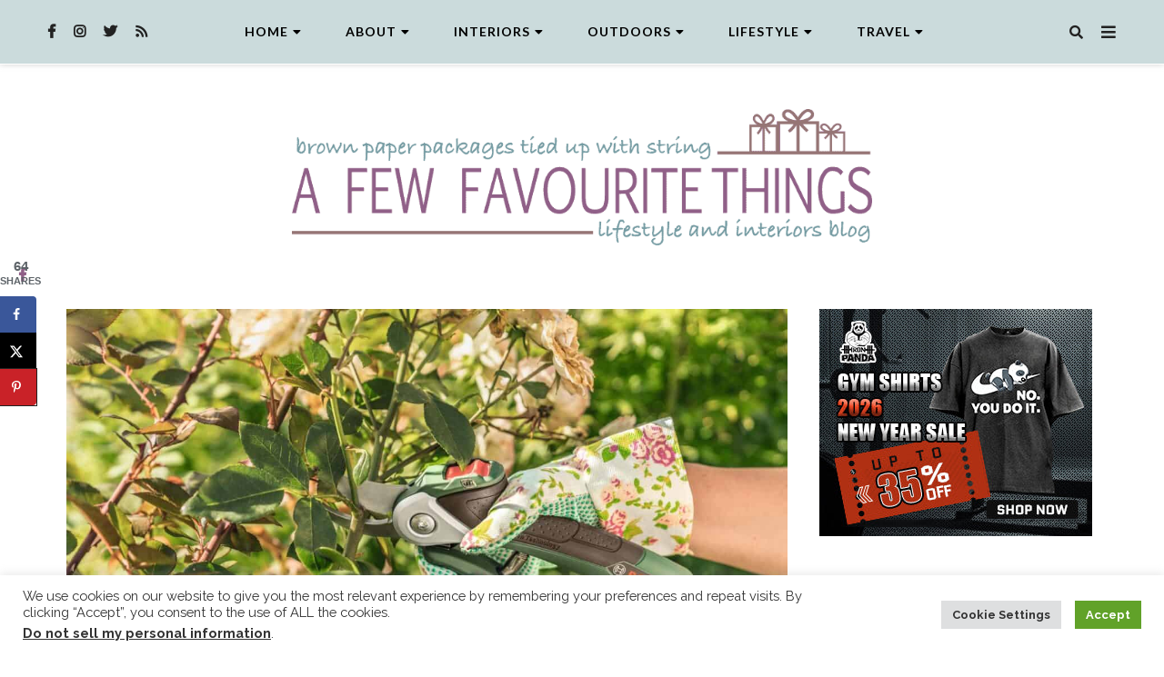

--- FILE ---
content_type: text/html; charset=UTF-8
request_url: https://afewfavouritethings.com/preparing-your-garden-for-autumn/
body_size: 32766
content:
<!doctype html>
<html lang="en-GB" prefix="og: https://ogp.me/ns#">

<head>
    <meta charset="UTF-8">
    <meta name="viewport" content="width=device-width, initial-scale=1">
    <link rel="profile" href="http://gmpg.org/xfn/11">

    <!-- Google tag (gtag.js) consent mode dataLayer added by Site Kit -->
<script type="text/javascript" id="google_gtagjs-js-consent-mode-data-layer">
/* <![CDATA[ */
window.dataLayer = window.dataLayer || [];function gtag(){dataLayer.push(arguments);}
gtag('consent', 'default', {"ad_personalization":"denied","ad_storage":"denied","ad_user_data":"denied","analytics_storage":"denied","functionality_storage":"denied","security_storage":"denied","personalization_storage":"denied","region":["AT","BE","BG","CH","CY","CZ","DE","DK","EE","ES","FI","FR","GB","GR","HR","HU","IE","IS","IT","LI","LT","LU","LV","MT","NL","NO","PL","PT","RO","SE","SI","SK"],"wait_for_update":500});
window._googlesitekitConsentCategoryMap = {"statistics":["analytics_storage"],"marketing":["ad_storage","ad_user_data","ad_personalization"],"functional":["functionality_storage","security_storage"],"preferences":["personalization_storage"]};
window._googlesitekitConsents = {"ad_personalization":"denied","ad_storage":"denied","ad_user_data":"denied","analytics_storage":"denied","functionality_storage":"denied","security_storage":"denied","personalization_storage":"denied","region":["AT","BE","BG","CH","CY","CZ","DE","DK","EE","ES","FI","FR","GB","GR","HR","HU","IE","IS","IT","LI","LT","LU","LV","MT","NL","NO","PL","PT","RO","SE","SI","SK"],"wait_for_update":500};
/* ]]> */
</script>
<!-- End Google tag (gtag.js) consent mode dataLayer added by Site Kit -->
<!-- Hubbub v.1.36.3 https://morehubbub.com/ -->
<meta property="og:locale" content="en_GB" />
<meta property="og:type" content="article" />
<meta property="og:title" content="Preparing your garden for autumn" />
<meta property="og:description" content="No matter the current condition or size of your garden, or whether or not you’re a keen gardener, the change in season will soon be here along with all of its leaves. There are endless opportunities to clean, refresh, protect and prepare your garden for autumn, which is of particular importance this year after the unusually hot summer weather the UK has experienced recently. " />
<meta property="og:url" content="https://afewfavouritethings.com/preparing-your-garden-for-autumn/" />
<meta property="og:site_name" content="A Few Favourite Things" />
<meta property="og:updated_time" content="2018-09-18T08:06:51+00:00" />
<meta property="article:published_time" content="2018-09-18T07:37:37+00:00" />
<meta property="article:modified_time" content="2018-09-18T08:06:51+00:00" />
<meta name="twitter:card" content="summary_large_image" />
<meta name="twitter:title" content="Preparing your garden for autumn" />
<meta name="twitter:description" content="No matter the current condition or size of your garden, or whether or not you’re a keen gardener, the change in season will soon be here along with all of its leaves. There are endless opportunities to clean, refresh, protect and prepare your garden for autumn, which is of particular importance this year after the unusually hot summer weather the UK has experienced recently. " />
<meta class="flipboard-article" content="No matter the current condition or size of your garden, or whether or not you’re a keen gardener, the change in season will soon be here along with all of its leaves. There are endless opportunities to clean, refresh, protect and prepare your garden for autumn, which is of particular importance this year after the unusually hot summer weather the UK has experienced recently. " />
<meta property="og:image" content="https://afewfavouritethings.com/wp-content/uploads/2018/09/bosch_easyprune-0866-1.jpg" />
<meta name="twitter:image" content="https://afewfavouritethings.com/wp-content/uploads/2018/09/bosch_easyprune-0866-1.jpg" />
<meta property="og:image:width" content="1386" />
<meta property="og:image:height" content="924" />
<!-- Hubbub v.1.36.3 https://morehubbub.com/ -->

<!-- Search Engine Optimization by Rank Math PRO - https://rankmath.com/ -->
<title>Preparing your garden for autumn | A Few Favourite Things</title>
<meta name="description" content="No matter the current condition or size of your garden, or whether or not you’re a keen gardener, the change in season will soon be here along with all of its leaves. There are endless opportunities to clean, refresh, protect and prepare your garden for autumn, which is of particular importance this year after the unusually hot summer weather the UK has experienced recently. "/>
<meta name="robots" content="follow, index, max-snippet:-1, max-video-preview:-1, max-image-preview:large"/>
<link rel="canonical" href="https://afewfavouritethings.com/preparing-your-garden-for-autumn/" />
<meta property="og:locale" content="en_GB" />
<meta property="og:type" content="article" />
<meta property="og:title" content="Preparing your garden for autumn | A Few Favourite Things" />
<meta property="og:description" content="No matter the current condition or size of your garden, or whether or not you’re a keen gardener, the change in season will soon be here along with all of its leaves. There are endless opportunities to clean, refresh, protect and prepare your garden for autumn, which is of particular importance this year after the unusually hot summer weather the UK has experienced recently. " />
<meta property="og:url" content="https://afewfavouritethings.com/preparing-your-garden-for-autumn/" />
<meta property="og:site_name" content="A Few Favourite Things" />
<meta property="article:author" content="https://www.facebook.com/afewfavouritethingsblog" />
<meta property="article:tag" content="Bosch" />
<meta property="article:tag" content="Garden" />
<meta property="article:section" content="Outdoors" />
<meta property="og:updated_time" content="2018-09-18T08:06:51+01:00" />
<meta property="og:image" content="https://afewfavouritethings.com/wp-content/uploads/2018/09/bosch_easyprune-0866-1.jpg" />
<meta property="og:image:secure_url" content="https://afewfavouritethings.com/wp-content/uploads/2018/09/bosch_easyprune-0866-1.jpg" />
<meta property="og:image:width" content="1386" />
<meta property="og:image:height" content="924" />
<meta property="og:image:alt" content="garden for autumn" />
<meta property="og:image:type" content="image/jpeg" />
<meta property="article:published_time" content="2018-09-18T07:37:37+01:00" />
<meta property="article:modified_time" content="2018-09-18T08:06:51+01:00" />
<meta name="twitter:card" content="summary_large_image" />
<meta name="twitter:title" content="Preparing your garden for autumn | A Few Favourite Things" />
<meta name="twitter:description" content="No matter the current condition or size of your garden, or whether or not you’re a keen gardener, the change in season will soon be here along with all of its leaves. There are endless opportunities to clean, refresh, protect and prepare your garden for autumn, which is of particular importance this year after the unusually hot summer weather the UK has experienced recently. " />
<meta name="twitter:creator" content="@lifewithanguish" />
<meta name="twitter:image" content="https://afewfavouritethings.com/wp-content/uploads/2018/09/bosch_easyprune-0866-1.jpg" />
<meta name="twitter:label1" content="Written by" />
<meta name="twitter:data1" content="Liam Anguish" />
<meta name="twitter:label2" content="Time to read" />
<meta name="twitter:data2" content="2 minutes" />
<script type="application/ld+json" class="rank-math-schema-pro">{"@context":"https://schema.org","@graph":[{"@type":["Person","Organization"],"@id":"https://afewfavouritethings.com/#person","name":"Sarah Anguish","logo":{"@type":"ImageObject","@id":"https://afewfavouritethings.com/#logo","url":"https://afewfavouritethings.com/wp-content/uploads/2017/04/cropped-afewfavouritethingslogo.png","contentUrl":"https://afewfavouritethings.com/wp-content/uploads/2017/04/cropped-afewfavouritethingslogo.png","caption":"Sarah Anguish","inLanguage":"en-GB","width":"809","height":"190"},"image":{"@type":"ImageObject","@id":"https://afewfavouritethings.com/#logo","url":"https://afewfavouritethings.com/wp-content/uploads/2017/04/cropped-afewfavouritethingslogo.png","contentUrl":"https://afewfavouritethings.com/wp-content/uploads/2017/04/cropped-afewfavouritethingslogo.png","caption":"Sarah Anguish","inLanguage":"en-GB","width":"809","height":"190"}},{"@type":"WebSite","@id":"https://afewfavouritethings.com/#website","url":"https://afewfavouritethings.com","name":"Sarah Anguish","publisher":{"@id":"https://afewfavouritethings.com/#person"},"inLanguage":"en-GB"},{"@type":"ImageObject","@id":"https://afewfavouritethings.com/wp-content/uploads/2018/09/bosch_easyprune-0866-1.jpg","url":"https://afewfavouritethings.com/wp-content/uploads/2018/09/bosch_easyprune-0866-1.jpg","width":"1386","height":"924","inLanguage":"en-GB"},{"@type":"BreadcrumbList","@id":"https://afewfavouritethings.com/preparing-your-garden-for-autumn/#breadcrumb","itemListElement":[{"@type":"ListItem","position":"1","item":{"@id":"https://afewfavouritethings.com","name":"Home"}},{"@type":"ListItem","position":"2","item":{"@id":"https://afewfavouritethings.com/preparing-your-garden-for-autumn/","name":"Preparing your garden for autumn"}}]},{"@type":"WebPage","@id":"https://afewfavouritethings.com/preparing-your-garden-for-autumn/#webpage","url":"https://afewfavouritethings.com/preparing-your-garden-for-autumn/","name":"Preparing your garden for autumn | A Few Favourite Things","datePublished":"2018-09-18T07:37:37+01:00","dateModified":"2018-09-18T08:06:51+01:00","isPartOf":{"@id":"https://afewfavouritethings.com/#website"},"primaryImageOfPage":{"@id":"https://afewfavouritethings.com/wp-content/uploads/2018/09/bosch_easyprune-0866-1.jpg"},"inLanguage":"en-GB","breadcrumb":{"@id":"https://afewfavouritethings.com/preparing-your-garden-for-autumn/#breadcrumb"}},{"@type":"Person","@id":"https://afewfavouritethings.com/author/ladybirdboo/","name":"Liam Anguish","url":"https://afewfavouritethings.com/author/ladybirdboo/","image":{"@type":"ImageObject","@id":"https://secure.gravatar.com/avatar/1b2c7a045d4c95697e74e7c579076ac0c63e217e1d1b888021bee52a002ea594?s=96&amp;d=mm&amp;r=g","url":"https://secure.gravatar.com/avatar/1b2c7a045d4c95697e74e7c579076ac0c63e217e1d1b888021bee52a002ea594?s=96&amp;d=mm&amp;r=g","caption":"Liam Anguish","inLanguage":"en-GB"},"sameAs":["https://afewfavouritethings.com","https://www.facebook.com/afewfavouritethingsblog","https://twitter.com/lifewithanguish"]},{"@type":"BlogPosting","headline":"Preparing your garden for autumn | A Few Favourite Things","keywords":"garden for autumn","datePublished":"2018-09-18T07:37:37+01:00","dateModified":"2018-09-18T08:06:51+01:00","author":{"@id":"https://afewfavouritethings.com/author/ladybirdboo/","name":"Liam Anguish"},"publisher":{"@id":"https://afewfavouritethings.com/#person"},"description":"No matter the current condition or size of your garden, or whether or not you\u2019re a keen gardener, the change in season will soon be here along with all of its leaves. There are endless opportunities to clean, refresh, protect and prepare your garden for autumn, which is of particular importance this year after the unusually hot summer weather the UK has experienced recently.\u00a0","name":"Preparing your garden for autumn | A Few Favourite Things","@id":"https://afewfavouritethings.com/preparing-your-garden-for-autumn/#richSnippet","isPartOf":{"@id":"https://afewfavouritethings.com/preparing-your-garden-for-autumn/#webpage"},"image":{"@id":"https://afewfavouritethings.com/wp-content/uploads/2018/09/bosch_easyprune-0866-1.jpg"},"inLanguage":"en-GB","mainEntityOfPage":{"@id":"https://afewfavouritethings.com/preparing-your-garden-for-autumn/#webpage"}}]}</script>
<!-- /Rank Math WordPress SEO plugin -->

<link rel='dns-prefetch' href='//afewfavouritethings.com' />
<link rel='dns-prefetch' href='//www.googletagmanager.com' />
<link rel='dns-prefetch' href='//stats.wp.com' />
<link rel='dns-prefetch' href='//fonts.googleapis.com' />
<link rel='dns-prefetch' href='//use.fontawesome.com' />
<link rel='dns-prefetch' href='//pagead2.googlesyndication.com' />
<link rel='preconnect' href='//c0.wp.com' />
<link rel="alternate" type="application/rss+xml" title="A Few Favourite Things &raquo; Feed" href="https://afewfavouritethings.com/feed/" />
<link rel="alternate" type="application/rss+xml" title="A Few Favourite Things &raquo; Comments Feed" href="https://afewfavouritethings.com/comments/feed/" />
<link rel="alternate" type="application/rss+xml" title="A Few Favourite Things &raquo; Preparing your garden for autumn Comments Feed" href="https://afewfavouritethings.com/preparing-your-garden-for-autumn/feed/" />
<link rel="alternate" title="oEmbed (JSON)" type="application/json+oembed" href="https://afewfavouritethings.com/wp-json/oembed/1.0/embed?url=https%3A%2F%2Fafewfavouritethings.com%2Fpreparing-your-garden-for-autumn%2F" />
<link rel="alternate" title="oEmbed (XML)" type="text/xml+oembed" href="https://afewfavouritethings.com/wp-json/oembed/1.0/embed?url=https%3A%2F%2Fafewfavouritethings.com%2Fpreparing-your-garden-for-autumn%2F&#038;format=xml" />
<style id='wp-img-auto-sizes-contain-inline-css' type='text/css'>
img:is([sizes=auto i],[sizes^="auto," i]){contain-intrinsic-size:3000px 1500px}
/*# sourceURL=wp-img-auto-sizes-contain-inline-css */
</style>
<link rel='stylesheet' id='abigail-google-fonts-css' href='https://fonts.googleapis.com/css?family=Raleway%3A400%2C700%7CLato%3A400%2C600%2C700&#038;subset=latin%2Clatin-ext' type='text/css' media='all' />
<style id='wp-emoji-styles-inline-css' type='text/css'>

	img.wp-smiley, img.emoji {
		display: inline !important;
		border: none !important;
		box-shadow: none !important;
		height: 1em !important;
		width: 1em !important;
		margin: 0 0.07em !important;
		vertical-align: -0.1em !important;
		background: none !important;
		padding: 0 !important;
	}
/*# sourceURL=wp-emoji-styles-inline-css */
</style>
<style id='wp-block-library-inline-css' type='text/css'>
:root{--wp-block-synced-color:#7a00df;--wp-block-synced-color--rgb:122,0,223;--wp-bound-block-color:var(--wp-block-synced-color);--wp-editor-canvas-background:#ddd;--wp-admin-theme-color:#007cba;--wp-admin-theme-color--rgb:0,124,186;--wp-admin-theme-color-darker-10:#006ba1;--wp-admin-theme-color-darker-10--rgb:0,107,160.5;--wp-admin-theme-color-darker-20:#005a87;--wp-admin-theme-color-darker-20--rgb:0,90,135;--wp-admin-border-width-focus:2px}@media (min-resolution:192dpi){:root{--wp-admin-border-width-focus:1.5px}}.wp-element-button{cursor:pointer}:root .has-very-light-gray-background-color{background-color:#eee}:root .has-very-dark-gray-background-color{background-color:#313131}:root .has-very-light-gray-color{color:#eee}:root .has-very-dark-gray-color{color:#313131}:root .has-vivid-green-cyan-to-vivid-cyan-blue-gradient-background{background:linear-gradient(135deg,#00d084,#0693e3)}:root .has-purple-crush-gradient-background{background:linear-gradient(135deg,#34e2e4,#4721fb 50%,#ab1dfe)}:root .has-hazy-dawn-gradient-background{background:linear-gradient(135deg,#faaca8,#dad0ec)}:root .has-subdued-olive-gradient-background{background:linear-gradient(135deg,#fafae1,#67a671)}:root .has-atomic-cream-gradient-background{background:linear-gradient(135deg,#fdd79a,#004a59)}:root .has-nightshade-gradient-background{background:linear-gradient(135deg,#330968,#31cdcf)}:root .has-midnight-gradient-background{background:linear-gradient(135deg,#020381,#2874fc)}:root{--wp--preset--font-size--normal:16px;--wp--preset--font-size--huge:42px}.has-regular-font-size{font-size:1em}.has-larger-font-size{font-size:2.625em}.has-normal-font-size{font-size:var(--wp--preset--font-size--normal)}.has-huge-font-size{font-size:var(--wp--preset--font-size--huge)}.has-text-align-center{text-align:center}.has-text-align-left{text-align:left}.has-text-align-right{text-align:right}.has-fit-text{white-space:nowrap!important}#end-resizable-editor-section{display:none}.aligncenter{clear:both}.items-justified-left{justify-content:flex-start}.items-justified-center{justify-content:center}.items-justified-right{justify-content:flex-end}.items-justified-space-between{justify-content:space-between}.screen-reader-text{border:0;clip-path:inset(50%);height:1px;margin:-1px;overflow:hidden;padding:0;position:absolute;width:1px;word-wrap:normal!important}.screen-reader-text:focus{background-color:#ddd;clip-path:none;color:#444;display:block;font-size:1em;height:auto;left:5px;line-height:normal;padding:15px 23px 14px;text-decoration:none;top:5px;width:auto;z-index:100000}html :where(.has-border-color){border-style:solid}html :where([style*=border-top-color]){border-top-style:solid}html :where([style*=border-right-color]){border-right-style:solid}html :where([style*=border-bottom-color]){border-bottom-style:solid}html :where([style*=border-left-color]){border-left-style:solid}html :where([style*=border-width]){border-style:solid}html :where([style*=border-top-width]){border-top-style:solid}html :where([style*=border-right-width]){border-right-style:solid}html :where([style*=border-bottom-width]){border-bottom-style:solid}html :where([style*=border-left-width]){border-left-style:solid}html :where(img[class*=wp-image-]){height:auto;max-width:100%}:where(figure){margin:0 0 1em}html :where(.is-position-sticky){--wp-admin--admin-bar--position-offset:var(--wp-admin--admin-bar--height,0px)}@media screen and (max-width:600px){html :where(.is-position-sticky){--wp-admin--admin-bar--position-offset:0px}}

/*# sourceURL=wp-block-library-inline-css */
</style><style id='wp-block-categories-inline-css' type='text/css'>
.wp-block-categories{box-sizing:border-box}.wp-block-categories.alignleft{margin-right:2em}.wp-block-categories.alignright{margin-left:2em}.wp-block-categories.wp-block-categories-dropdown.aligncenter{text-align:center}.wp-block-categories .wp-block-categories__label{display:block;width:100%}
/*# sourceURL=https://c0.wp.com/c/6.9/wp-includes/blocks/categories/style.min.css */
</style>
<style id='wp-block-gallery-inline-css' type='text/css'>
.blocks-gallery-grid:not(.has-nested-images),.wp-block-gallery:not(.has-nested-images){display:flex;flex-wrap:wrap;list-style-type:none;margin:0;padding:0}.blocks-gallery-grid:not(.has-nested-images) .blocks-gallery-image,.blocks-gallery-grid:not(.has-nested-images) .blocks-gallery-item,.wp-block-gallery:not(.has-nested-images) .blocks-gallery-image,.wp-block-gallery:not(.has-nested-images) .blocks-gallery-item{display:flex;flex-direction:column;flex-grow:1;justify-content:center;margin:0 1em 1em 0;position:relative;width:calc(50% - 1em)}.blocks-gallery-grid:not(.has-nested-images) .blocks-gallery-image:nth-of-type(2n),.blocks-gallery-grid:not(.has-nested-images) .blocks-gallery-item:nth-of-type(2n),.wp-block-gallery:not(.has-nested-images) .blocks-gallery-image:nth-of-type(2n),.wp-block-gallery:not(.has-nested-images) .blocks-gallery-item:nth-of-type(2n){margin-right:0}.blocks-gallery-grid:not(.has-nested-images) .blocks-gallery-image figure,.blocks-gallery-grid:not(.has-nested-images) .blocks-gallery-item figure,.wp-block-gallery:not(.has-nested-images) .blocks-gallery-image figure,.wp-block-gallery:not(.has-nested-images) .blocks-gallery-item figure{align-items:flex-end;display:flex;height:100%;justify-content:flex-start;margin:0}.blocks-gallery-grid:not(.has-nested-images) .blocks-gallery-image img,.blocks-gallery-grid:not(.has-nested-images) .blocks-gallery-item img,.wp-block-gallery:not(.has-nested-images) .blocks-gallery-image img,.wp-block-gallery:not(.has-nested-images) .blocks-gallery-item img{display:block;height:auto;max-width:100%;width:auto}.blocks-gallery-grid:not(.has-nested-images) .blocks-gallery-image figcaption,.blocks-gallery-grid:not(.has-nested-images) .blocks-gallery-item figcaption,.wp-block-gallery:not(.has-nested-images) .blocks-gallery-image figcaption,.wp-block-gallery:not(.has-nested-images) .blocks-gallery-item figcaption{background:linear-gradient(0deg,#000000b3,#0000004d 70%,#0000);bottom:0;box-sizing:border-box;color:#fff;font-size:.8em;margin:0;max-height:100%;overflow:auto;padding:3em .77em .7em;position:absolute;text-align:center;width:100%;z-index:2}.blocks-gallery-grid:not(.has-nested-images) .blocks-gallery-image figcaption img,.blocks-gallery-grid:not(.has-nested-images) .blocks-gallery-item figcaption img,.wp-block-gallery:not(.has-nested-images) .blocks-gallery-image figcaption img,.wp-block-gallery:not(.has-nested-images) .blocks-gallery-item figcaption img{display:inline}.blocks-gallery-grid:not(.has-nested-images) figcaption,.wp-block-gallery:not(.has-nested-images) figcaption{flex-grow:1}.blocks-gallery-grid:not(.has-nested-images).is-cropped .blocks-gallery-image a,.blocks-gallery-grid:not(.has-nested-images).is-cropped .blocks-gallery-image img,.blocks-gallery-grid:not(.has-nested-images).is-cropped .blocks-gallery-item a,.blocks-gallery-grid:not(.has-nested-images).is-cropped .blocks-gallery-item img,.wp-block-gallery:not(.has-nested-images).is-cropped .blocks-gallery-image a,.wp-block-gallery:not(.has-nested-images).is-cropped .blocks-gallery-image img,.wp-block-gallery:not(.has-nested-images).is-cropped .blocks-gallery-item a,.wp-block-gallery:not(.has-nested-images).is-cropped .blocks-gallery-item img{flex:1;height:100%;object-fit:cover;width:100%}.blocks-gallery-grid:not(.has-nested-images).columns-1 .blocks-gallery-image,.blocks-gallery-grid:not(.has-nested-images).columns-1 .blocks-gallery-item,.wp-block-gallery:not(.has-nested-images).columns-1 .blocks-gallery-image,.wp-block-gallery:not(.has-nested-images).columns-1 .blocks-gallery-item{margin-right:0;width:100%}@media (min-width:600px){.blocks-gallery-grid:not(.has-nested-images).columns-3 .blocks-gallery-image,.blocks-gallery-grid:not(.has-nested-images).columns-3 .blocks-gallery-item,.wp-block-gallery:not(.has-nested-images).columns-3 .blocks-gallery-image,.wp-block-gallery:not(.has-nested-images).columns-3 .blocks-gallery-item{margin-right:1em;width:calc(33.33333% - .66667em)}.blocks-gallery-grid:not(.has-nested-images).columns-4 .blocks-gallery-image,.blocks-gallery-grid:not(.has-nested-images).columns-4 .blocks-gallery-item,.wp-block-gallery:not(.has-nested-images).columns-4 .blocks-gallery-image,.wp-block-gallery:not(.has-nested-images).columns-4 .blocks-gallery-item{margin-right:1em;width:calc(25% - .75em)}.blocks-gallery-grid:not(.has-nested-images).columns-5 .blocks-gallery-image,.blocks-gallery-grid:not(.has-nested-images).columns-5 .blocks-gallery-item,.wp-block-gallery:not(.has-nested-images).columns-5 .blocks-gallery-image,.wp-block-gallery:not(.has-nested-images).columns-5 .blocks-gallery-item{margin-right:1em;width:calc(20% - .8em)}.blocks-gallery-grid:not(.has-nested-images).columns-6 .blocks-gallery-image,.blocks-gallery-grid:not(.has-nested-images).columns-6 .blocks-gallery-item,.wp-block-gallery:not(.has-nested-images).columns-6 .blocks-gallery-image,.wp-block-gallery:not(.has-nested-images).columns-6 .blocks-gallery-item{margin-right:1em;width:calc(16.66667% - .83333em)}.blocks-gallery-grid:not(.has-nested-images).columns-7 .blocks-gallery-image,.blocks-gallery-grid:not(.has-nested-images).columns-7 .blocks-gallery-item,.wp-block-gallery:not(.has-nested-images).columns-7 .blocks-gallery-image,.wp-block-gallery:not(.has-nested-images).columns-7 .blocks-gallery-item{margin-right:1em;width:calc(14.28571% - .85714em)}.blocks-gallery-grid:not(.has-nested-images).columns-8 .blocks-gallery-image,.blocks-gallery-grid:not(.has-nested-images).columns-8 .blocks-gallery-item,.wp-block-gallery:not(.has-nested-images).columns-8 .blocks-gallery-image,.wp-block-gallery:not(.has-nested-images).columns-8 .blocks-gallery-item{margin-right:1em;width:calc(12.5% - .875em)}.blocks-gallery-grid:not(.has-nested-images).columns-1 .blocks-gallery-image:nth-of-type(1n),.blocks-gallery-grid:not(.has-nested-images).columns-1 .blocks-gallery-item:nth-of-type(1n),.blocks-gallery-grid:not(.has-nested-images).columns-2 .blocks-gallery-image:nth-of-type(2n),.blocks-gallery-grid:not(.has-nested-images).columns-2 .blocks-gallery-item:nth-of-type(2n),.blocks-gallery-grid:not(.has-nested-images).columns-3 .blocks-gallery-image:nth-of-type(3n),.blocks-gallery-grid:not(.has-nested-images).columns-3 .blocks-gallery-item:nth-of-type(3n),.blocks-gallery-grid:not(.has-nested-images).columns-4 .blocks-gallery-image:nth-of-type(4n),.blocks-gallery-grid:not(.has-nested-images).columns-4 .blocks-gallery-item:nth-of-type(4n),.blocks-gallery-grid:not(.has-nested-images).columns-5 .blocks-gallery-image:nth-of-type(5n),.blocks-gallery-grid:not(.has-nested-images).columns-5 .blocks-gallery-item:nth-of-type(5n),.blocks-gallery-grid:not(.has-nested-images).columns-6 .blocks-gallery-image:nth-of-type(6n),.blocks-gallery-grid:not(.has-nested-images).columns-6 .blocks-gallery-item:nth-of-type(6n),.blocks-gallery-grid:not(.has-nested-images).columns-7 .blocks-gallery-image:nth-of-type(7n),.blocks-gallery-grid:not(.has-nested-images).columns-7 .blocks-gallery-item:nth-of-type(7n),.blocks-gallery-grid:not(.has-nested-images).columns-8 .blocks-gallery-image:nth-of-type(8n),.blocks-gallery-grid:not(.has-nested-images).columns-8 .blocks-gallery-item:nth-of-type(8n),.wp-block-gallery:not(.has-nested-images).columns-1 .blocks-gallery-image:nth-of-type(1n),.wp-block-gallery:not(.has-nested-images).columns-1 .blocks-gallery-item:nth-of-type(1n),.wp-block-gallery:not(.has-nested-images).columns-2 .blocks-gallery-image:nth-of-type(2n),.wp-block-gallery:not(.has-nested-images).columns-2 .blocks-gallery-item:nth-of-type(2n),.wp-block-gallery:not(.has-nested-images).columns-3 .blocks-gallery-image:nth-of-type(3n),.wp-block-gallery:not(.has-nested-images).columns-3 .blocks-gallery-item:nth-of-type(3n),.wp-block-gallery:not(.has-nested-images).columns-4 .blocks-gallery-image:nth-of-type(4n),.wp-block-gallery:not(.has-nested-images).columns-4 .blocks-gallery-item:nth-of-type(4n),.wp-block-gallery:not(.has-nested-images).columns-5 .blocks-gallery-image:nth-of-type(5n),.wp-block-gallery:not(.has-nested-images).columns-5 .blocks-gallery-item:nth-of-type(5n),.wp-block-gallery:not(.has-nested-images).columns-6 .blocks-gallery-image:nth-of-type(6n),.wp-block-gallery:not(.has-nested-images).columns-6 .blocks-gallery-item:nth-of-type(6n),.wp-block-gallery:not(.has-nested-images).columns-7 .blocks-gallery-image:nth-of-type(7n),.wp-block-gallery:not(.has-nested-images).columns-7 .blocks-gallery-item:nth-of-type(7n),.wp-block-gallery:not(.has-nested-images).columns-8 .blocks-gallery-image:nth-of-type(8n),.wp-block-gallery:not(.has-nested-images).columns-8 .blocks-gallery-item:nth-of-type(8n){margin-right:0}}.blocks-gallery-grid:not(.has-nested-images) .blocks-gallery-image:last-child,.blocks-gallery-grid:not(.has-nested-images) .blocks-gallery-item:last-child,.wp-block-gallery:not(.has-nested-images) .blocks-gallery-image:last-child,.wp-block-gallery:not(.has-nested-images) .blocks-gallery-item:last-child{margin-right:0}.blocks-gallery-grid:not(.has-nested-images).alignleft,.blocks-gallery-grid:not(.has-nested-images).alignright,.wp-block-gallery:not(.has-nested-images).alignleft,.wp-block-gallery:not(.has-nested-images).alignright{max-width:420px;width:100%}.blocks-gallery-grid:not(.has-nested-images).aligncenter .blocks-gallery-item figure,.wp-block-gallery:not(.has-nested-images).aligncenter .blocks-gallery-item figure{justify-content:center}.wp-block-gallery:not(.is-cropped) .blocks-gallery-item{align-self:flex-start}figure.wp-block-gallery.has-nested-images{align-items:normal}.wp-block-gallery.has-nested-images figure.wp-block-image:not(#individual-image){margin:0;width:calc(50% - var(--wp--style--unstable-gallery-gap, 16px)/2)}.wp-block-gallery.has-nested-images figure.wp-block-image{box-sizing:border-box;display:flex;flex-direction:column;flex-grow:1;justify-content:center;max-width:100%;position:relative}.wp-block-gallery.has-nested-images figure.wp-block-image>a,.wp-block-gallery.has-nested-images figure.wp-block-image>div{flex-direction:column;flex-grow:1;margin:0}.wp-block-gallery.has-nested-images figure.wp-block-image img{display:block;height:auto;max-width:100%!important;width:auto}.wp-block-gallery.has-nested-images figure.wp-block-image figcaption,.wp-block-gallery.has-nested-images figure.wp-block-image:has(figcaption):before{bottom:0;left:0;max-height:100%;position:absolute;right:0}.wp-block-gallery.has-nested-images figure.wp-block-image:has(figcaption):before{backdrop-filter:blur(3px);content:"";height:100%;-webkit-mask-image:linear-gradient(0deg,#000 20%,#0000);mask-image:linear-gradient(0deg,#000 20%,#0000);max-height:40%;pointer-events:none}.wp-block-gallery.has-nested-images figure.wp-block-image figcaption{box-sizing:border-box;color:#fff;font-size:13px;margin:0;overflow:auto;padding:1em;text-align:center;text-shadow:0 0 1.5px #000}.wp-block-gallery.has-nested-images figure.wp-block-image figcaption::-webkit-scrollbar{height:12px;width:12px}.wp-block-gallery.has-nested-images figure.wp-block-image figcaption::-webkit-scrollbar-track{background-color:initial}.wp-block-gallery.has-nested-images figure.wp-block-image figcaption::-webkit-scrollbar-thumb{background-clip:padding-box;background-color:initial;border:3px solid #0000;border-radius:8px}.wp-block-gallery.has-nested-images figure.wp-block-image figcaption:focus-within::-webkit-scrollbar-thumb,.wp-block-gallery.has-nested-images figure.wp-block-image figcaption:focus::-webkit-scrollbar-thumb,.wp-block-gallery.has-nested-images figure.wp-block-image figcaption:hover::-webkit-scrollbar-thumb{background-color:#fffc}.wp-block-gallery.has-nested-images figure.wp-block-image figcaption{scrollbar-color:#0000 #0000;scrollbar-gutter:stable both-edges;scrollbar-width:thin}.wp-block-gallery.has-nested-images figure.wp-block-image figcaption:focus,.wp-block-gallery.has-nested-images figure.wp-block-image figcaption:focus-within,.wp-block-gallery.has-nested-images figure.wp-block-image figcaption:hover{scrollbar-color:#fffc #0000}.wp-block-gallery.has-nested-images figure.wp-block-image figcaption{will-change:transform}@media (hover:none){.wp-block-gallery.has-nested-images figure.wp-block-image figcaption{scrollbar-color:#fffc #0000}}.wp-block-gallery.has-nested-images figure.wp-block-image figcaption{background:linear-gradient(0deg,#0006,#0000)}.wp-block-gallery.has-nested-images figure.wp-block-image figcaption img{display:inline}.wp-block-gallery.has-nested-images figure.wp-block-image figcaption a{color:inherit}.wp-block-gallery.has-nested-images figure.wp-block-image.has-custom-border img{box-sizing:border-box}.wp-block-gallery.has-nested-images figure.wp-block-image.has-custom-border>a,.wp-block-gallery.has-nested-images figure.wp-block-image.has-custom-border>div,.wp-block-gallery.has-nested-images figure.wp-block-image.is-style-rounded>a,.wp-block-gallery.has-nested-images figure.wp-block-image.is-style-rounded>div{flex:1 1 auto}.wp-block-gallery.has-nested-images figure.wp-block-image.has-custom-border figcaption,.wp-block-gallery.has-nested-images figure.wp-block-image.is-style-rounded figcaption{background:none;color:inherit;flex:initial;margin:0;padding:10px 10px 9px;position:relative;text-shadow:none}.wp-block-gallery.has-nested-images figure.wp-block-image.has-custom-border:before,.wp-block-gallery.has-nested-images figure.wp-block-image.is-style-rounded:before{content:none}.wp-block-gallery.has-nested-images figcaption{flex-basis:100%;flex-grow:1;text-align:center}.wp-block-gallery.has-nested-images:not(.is-cropped) figure.wp-block-image:not(#individual-image){margin-bottom:auto;margin-top:0}.wp-block-gallery.has-nested-images.is-cropped figure.wp-block-image:not(#individual-image){align-self:inherit}.wp-block-gallery.has-nested-images.is-cropped figure.wp-block-image:not(#individual-image)>a,.wp-block-gallery.has-nested-images.is-cropped figure.wp-block-image:not(#individual-image)>div:not(.components-drop-zone){display:flex}.wp-block-gallery.has-nested-images.is-cropped figure.wp-block-image:not(#individual-image) a,.wp-block-gallery.has-nested-images.is-cropped figure.wp-block-image:not(#individual-image) img{flex:1 0 0%;height:100%;object-fit:cover;width:100%}.wp-block-gallery.has-nested-images.columns-1 figure.wp-block-image:not(#individual-image){width:100%}@media (min-width:600px){.wp-block-gallery.has-nested-images.columns-3 figure.wp-block-image:not(#individual-image){width:calc(33.33333% - var(--wp--style--unstable-gallery-gap, 16px)*.66667)}.wp-block-gallery.has-nested-images.columns-4 figure.wp-block-image:not(#individual-image){width:calc(25% - var(--wp--style--unstable-gallery-gap, 16px)*.75)}.wp-block-gallery.has-nested-images.columns-5 figure.wp-block-image:not(#individual-image){width:calc(20% - var(--wp--style--unstable-gallery-gap, 16px)*.8)}.wp-block-gallery.has-nested-images.columns-6 figure.wp-block-image:not(#individual-image){width:calc(16.66667% - var(--wp--style--unstable-gallery-gap, 16px)*.83333)}.wp-block-gallery.has-nested-images.columns-7 figure.wp-block-image:not(#individual-image){width:calc(14.28571% - var(--wp--style--unstable-gallery-gap, 16px)*.85714)}.wp-block-gallery.has-nested-images.columns-8 figure.wp-block-image:not(#individual-image){width:calc(12.5% - var(--wp--style--unstable-gallery-gap, 16px)*.875)}.wp-block-gallery.has-nested-images.columns-default figure.wp-block-image:not(#individual-image){width:calc(33.33% - var(--wp--style--unstable-gallery-gap, 16px)*.66667)}.wp-block-gallery.has-nested-images.columns-default figure.wp-block-image:not(#individual-image):first-child:nth-last-child(2),.wp-block-gallery.has-nested-images.columns-default figure.wp-block-image:not(#individual-image):first-child:nth-last-child(2)~figure.wp-block-image:not(#individual-image){width:calc(50% - var(--wp--style--unstable-gallery-gap, 16px)*.5)}.wp-block-gallery.has-nested-images.columns-default figure.wp-block-image:not(#individual-image):first-child:last-child{width:100%}}.wp-block-gallery.has-nested-images.alignleft,.wp-block-gallery.has-nested-images.alignright{max-width:420px;width:100%}.wp-block-gallery.has-nested-images.aligncenter{justify-content:center}
/*# sourceURL=https://c0.wp.com/c/6.9/wp-includes/blocks/gallery/style.min.css */
</style>
<style id='wp-block-image-inline-css' type='text/css'>
.wp-block-image>a,.wp-block-image>figure>a{display:inline-block}.wp-block-image img{box-sizing:border-box;height:auto;max-width:100%;vertical-align:bottom}@media not (prefers-reduced-motion){.wp-block-image img.hide{visibility:hidden}.wp-block-image img.show{animation:show-content-image .4s}}.wp-block-image[style*=border-radius] img,.wp-block-image[style*=border-radius]>a{border-radius:inherit}.wp-block-image.has-custom-border img{box-sizing:border-box}.wp-block-image.aligncenter{text-align:center}.wp-block-image.alignfull>a,.wp-block-image.alignwide>a{width:100%}.wp-block-image.alignfull img,.wp-block-image.alignwide img{height:auto;width:100%}.wp-block-image .aligncenter,.wp-block-image .alignleft,.wp-block-image .alignright,.wp-block-image.aligncenter,.wp-block-image.alignleft,.wp-block-image.alignright{display:table}.wp-block-image .aligncenter>figcaption,.wp-block-image .alignleft>figcaption,.wp-block-image .alignright>figcaption,.wp-block-image.aligncenter>figcaption,.wp-block-image.alignleft>figcaption,.wp-block-image.alignright>figcaption{caption-side:bottom;display:table-caption}.wp-block-image .alignleft{float:left;margin:.5em 1em .5em 0}.wp-block-image .alignright{float:right;margin:.5em 0 .5em 1em}.wp-block-image .aligncenter{margin-left:auto;margin-right:auto}.wp-block-image :where(figcaption){margin-bottom:1em;margin-top:.5em}.wp-block-image.is-style-circle-mask img{border-radius:9999px}@supports ((-webkit-mask-image:none) or (mask-image:none)) or (-webkit-mask-image:none){.wp-block-image.is-style-circle-mask img{border-radius:0;-webkit-mask-image:url('data:image/svg+xml;utf8,<svg viewBox="0 0 100 100" xmlns="http://www.w3.org/2000/svg"><circle cx="50" cy="50" r="50"/></svg>');mask-image:url('data:image/svg+xml;utf8,<svg viewBox="0 0 100 100" xmlns="http://www.w3.org/2000/svg"><circle cx="50" cy="50" r="50"/></svg>');mask-mode:alpha;-webkit-mask-position:center;mask-position:center;-webkit-mask-repeat:no-repeat;mask-repeat:no-repeat;-webkit-mask-size:contain;mask-size:contain}}:root :where(.wp-block-image.is-style-rounded img,.wp-block-image .is-style-rounded img){border-radius:9999px}.wp-block-image figure{margin:0}.wp-lightbox-container{display:flex;flex-direction:column;position:relative}.wp-lightbox-container img{cursor:zoom-in}.wp-lightbox-container img:hover+button{opacity:1}.wp-lightbox-container button{align-items:center;backdrop-filter:blur(16px) saturate(180%);background-color:#5a5a5a40;border:none;border-radius:4px;cursor:zoom-in;display:flex;height:20px;justify-content:center;opacity:0;padding:0;position:absolute;right:16px;text-align:center;top:16px;width:20px;z-index:100}@media not (prefers-reduced-motion){.wp-lightbox-container button{transition:opacity .2s ease}}.wp-lightbox-container button:focus-visible{outline:3px auto #5a5a5a40;outline:3px auto -webkit-focus-ring-color;outline-offset:3px}.wp-lightbox-container button:hover{cursor:pointer;opacity:1}.wp-lightbox-container button:focus{opacity:1}.wp-lightbox-container button:focus,.wp-lightbox-container button:hover,.wp-lightbox-container button:not(:hover):not(:active):not(.has-background){background-color:#5a5a5a40;border:none}.wp-lightbox-overlay{box-sizing:border-box;cursor:zoom-out;height:100vh;left:0;overflow:hidden;position:fixed;top:0;visibility:hidden;width:100%;z-index:100000}.wp-lightbox-overlay .close-button{align-items:center;cursor:pointer;display:flex;justify-content:center;min-height:40px;min-width:40px;padding:0;position:absolute;right:calc(env(safe-area-inset-right) + 16px);top:calc(env(safe-area-inset-top) + 16px);z-index:5000000}.wp-lightbox-overlay .close-button:focus,.wp-lightbox-overlay .close-button:hover,.wp-lightbox-overlay .close-button:not(:hover):not(:active):not(.has-background){background:none;border:none}.wp-lightbox-overlay .lightbox-image-container{height:var(--wp--lightbox-container-height);left:50%;overflow:hidden;position:absolute;top:50%;transform:translate(-50%,-50%);transform-origin:top left;width:var(--wp--lightbox-container-width);z-index:9999999999}.wp-lightbox-overlay .wp-block-image{align-items:center;box-sizing:border-box;display:flex;height:100%;justify-content:center;margin:0;position:relative;transform-origin:0 0;width:100%;z-index:3000000}.wp-lightbox-overlay .wp-block-image img{height:var(--wp--lightbox-image-height);min-height:var(--wp--lightbox-image-height);min-width:var(--wp--lightbox-image-width);width:var(--wp--lightbox-image-width)}.wp-lightbox-overlay .wp-block-image figcaption{display:none}.wp-lightbox-overlay button{background:none;border:none}.wp-lightbox-overlay .scrim{background-color:#fff;height:100%;opacity:.9;position:absolute;width:100%;z-index:2000000}.wp-lightbox-overlay.active{visibility:visible}@media not (prefers-reduced-motion){.wp-lightbox-overlay.active{animation:turn-on-visibility .25s both}.wp-lightbox-overlay.active img{animation:turn-on-visibility .35s both}.wp-lightbox-overlay.show-closing-animation:not(.active){animation:turn-off-visibility .35s both}.wp-lightbox-overlay.show-closing-animation:not(.active) img{animation:turn-off-visibility .25s both}.wp-lightbox-overlay.zoom.active{animation:none;opacity:1;visibility:visible}.wp-lightbox-overlay.zoom.active .lightbox-image-container{animation:lightbox-zoom-in .4s}.wp-lightbox-overlay.zoom.active .lightbox-image-container img{animation:none}.wp-lightbox-overlay.zoom.active .scrim{animation:turn-on-visibility .4s forwards}.wp-lightbox-overlay.zoom.show-closing-animation:not(.active){animation:none}.wp-lightbox-overlay.zoom.show-closing-animation:not(.active) .lightbox-image-container{animation:lightbox-zoom-out .4s}.wp-lightbox-overlay.zoom.show-closing-animation:not(.active) .lightbox-image-container img{animation:none}.wp-lightbox-overlay.zoom.show-closing-animation:not(.active) .scrim{animation:turn-off-visibility .4s forwards}}@keyframes show-content-image{0%{visibility:hidden}99%{visibility:hidden}to{visibility:visible}}@keyframes turn-on-visibility{0%{opacity:0}to{opacity:1}}@keyframes turn-off-visibility{0%{opacity:1;visibility:visible}99%{opacity:0;visibility:visible}to{opacity:0;visibility:hidden}}@keyframes lightbox-zoom-in{0%{transform:translate(calc((-100vw + var(--wp--lightbox-scrollbar-width))/2 + var(--wp--lightbox-initial-left-position)),calc(-50vh + var(--wp--lightbox-initial-top-position))) scale(var(--wp--lightbox-scale))}to{transform:translate(-50%,-50%) scale(1)}}@keyframes lightbox-zoom-out{0%{transform:translate(-50%,-50%) scale(1);visibility:visible}99%{visibility:visible}to{transform:translate(calc((-100vw + var(--wp--lightbox-scrollbar-width))/2 + var(--wp--lightbox-initial-left-position)),calc(-50vh + var(--wp--lightbox-initial-top-position))) scale(var(--wp--lightbox-scale));visibility:hidden}}
/*# sourceURL=https://c0.wp.com/c/6.9/wp-includes/blocks/image/style.min.css */
</style>
<style id='wp-block-group-inline-css' type='text/css'>
.wp-block-group{box-sizing:border-box}:where(.wp-block-group.wp-block-group-is-layout-constrained){position:relative}
/*# sourceURL=https://c0.wp.com/c/6.9/wp-includes/blocks/group/style.min.css */
</style>
<style id='global-styles-inline-css' type='text/css'>
:root{--wp--preset--aspect-ratio--square: 1;--wp--preset--aspect-ratio--4-3: 4/3;--wp--preset--aspect-ratio--3-4: 3/4;--wp--preset--aspect-ratio--3-2: 3/2;--wp--preset--aspect-ratio--2-3: 2/3;--wp--preset--aspect-ratio--16-9: 16/9;--wp--preset--aspect-ratio--9-16: 9/16;--wp--preset--color--black: #000000;--wp--preset--color--cyan-bluish-gray: #abb8c3;--wp--preset--color--white: #ffffff;--wp--preset--color--pale-pink: #f78da7;--wp--preset--color--vivid-red: #cf2e2e;--wp--preset--color--luminous-vivid-orange: #ff6900;--wp--preset--color--luminous-vivid-amber: #fcb900;--wp--preset--color--light-green-cyan: #7bdcb5;--wp--preset--color--vivid-green-cyan: #00d084;--wp--preset--color--pale-cyan-blue: #8ed1fc;--wp--preset--color--vivid-cyan-blue: #0693e3;--wp--preset--color--vivid-purple: #9b51e0;--wp--preset--gradient--vivid-cyan-blue-to-vivid-purple: linear-gradient(135deg,rgb(6,147,227) 0%,rgb(155,81,224) 100%);--wp--preset--gradient--light-green-cyan-to-vivid-green-cyan: linear-gradient(135deg,rgb(122,220,180) 0%,rgb(0,208,130) 100%);--wp--preset--gradient--luminous-vivid-amber-to-luminous-vivid-orange: linear-gradient(135deg,rgb(252,185,0) 0%,rgb(255,105,0) 100%);--wp--preset--gradient--luminous-vivid-orange-to-vivid-red: linear-gradient(135deg,rgb(255,105,0) 0%,rgb(207,46,46) 100%);--wp--preset--gradient--very-light-gray-to-cyan-bluish-gray: linear-gradient(135deg,rgb(238,238,238) 0%,rgb(169,184,195) 100%);--wp--preset--gradient--cool-to-warm-spectrum: linear-gradient(135deg,rgb(74,234,220) 0%,rgb(151,120,209) 20%,rgb(207,42,186) 40%,rgb(238,44,130) 60%,rgb(251,105,98) 80%,rgb(254,248,76) 100%);--wp--preset--gradient--blush-light-purple: linear-gradient(135deg,rgb(255,206,236) 0%,rgb(152,150,240) 100%);--wp--preset--gradient--blush-bordeaux: linear-gradient(135deg,rgb(254,205,165) 0%,rgb(254,45,45) 50%,rgb(107,0,62) 100%);--wp--preset--gradient--luminous-dusk: linear-gradient(135deg,rgb(255,203,112) 0%,rgb(199,81,192) 50%,rgb(65,88,208) 100%);--wp--preset--gradient--pale-ocean: linear-gradient(135deg,rgb(255,245,203) 0%,rgb(182,227,212) 50%,rgb(51,167,181) 100%);--wp--preset--gradient--electric-grass: linear-gradient(135deg,rgb(202,248,128) 0%,rgb(113,206,126) 100%);--wp--preset--gradient--midnight: linear-gradient(135deg,rgb(2,3,129) 0%,rgb(40,116,252) 100%);--wp--preset--font-size--small: 13px;--wp--preset--font-size--medium: 20px;--wp--preset--font-size--large: 36px;--wp--preset--font-size--x-large: 42px;--wp--preset--spacing--20: 0.44rem;--wp--preset--spacing--30: 0.67rem;--wp--preset--spacing--40: 1rem;--wp--preset--spacing--50: 1.5rem;--wp--preset--spacing--60: 2.25rem;--wp--preset--spacing--70: 3.38rem;--wp--preset--spacing--80: 5.06rem;--wp--preset--shadow--natural: 6px 6px 9px rgba(0, 0, 0, 0.2);--wp--preset--shadow--deep: 12px 12px 50px rgba(0, 0, 0, 0.4);--wp--preset--shadow--sharp: 6px 6px 0px rgba(0, 0, 0, 0.2);--wp--preset--shadow--outlined: 6px 6px 0px -3px rgb(255, 255, 255), 6px 6px rgb(0, 0, 0);--wp--preset--shadow--crisp: 6px 6px 0px rgb(0, 0, 0);}:where(.is-layout-flex){gap: 0.5em;}:where(.is-layout-grid){gap: 0.5em;}body .is-layout-flex{display: flex;}.is-layout-flex{flex-wrap: wrap;align-items: center;}.is-layout-flex > :is(*, div){margin: 0;}body .is-layout-grid{display: grid;}.is-layout-grid > :is(*, div){margin: 0;}:where(.wp-block-columns.is-layout-flex){gap: 2em;}:where(.wp-block-columns.is-layout-grid){gap: 2em;}:where(.wp-block-post-template.is-layout-flex){gap: 1.25em;}:where(.wp-block-post-template.is-layout-grid){gap: 1.25em;}.has-black-color{color: var(--wp--preset--color--black) !important;}.has-cyan-bluish-gray-color{color: var(--wp--preset--color--cyan-bluish-gray) !important;}.has-white-color{color: var(--wp--preset--color--white) !important;}.has-pale-pink-color{color: var(--wp--preset--color--pale-pink) !important;}.has-vivid-red-color{color: var(--wp--preset--color--vivid-red) !important;}.has-luminous-vivid-orange-color{color: var(--wp--preset--color--luminous-vivid-orange) !important;}.has-luminous-vivid-amber-color{color: var(--wp--preset--color--luminous-vivid-amber) !important;}.has-light-green-cyan-color{color: var(--wp--preset--color--light-green-cyan) !important;}.has-vivid-green-cyan-color{color: var(--wp--preset--color--vivid-green-cyan) !important;}.has-pale-cyan-blue-color{color: var(--wp--preset--color--pale-cyan-blue) !important;}.has-vivid-cyan-blue-color{color: var(--wp--preset--color--vivid-cyan-blue) !important;}.has-vivid-purple-color{color: var(--wp--preset--color--vivid-purple) !important;}.has-black-background-color{background-color: var(--wp--preset--color--black) !important;}.has-cyan-bluish-gray-background-color{background-color: var(--wp--preset--color--cyan-bluish-gray) !important;}.has-white-background-color{background-color: var(--wp--preset--color--white) !important;}.has-pale-pink-background-color{background-color: var(--wp--preset--color--pale-pink) !important;}.has-vivid-red-background-color{background-color: var(--wp--preset--color--vivid-red) !important;}.has-luminous-vivid-orange-background-color{background-color: var(--wp--preset--color--luminous-vivid-orange) !important;}.has-luminous-vivid-amber-background-color{background-color: var(--wp--preset--color--luminous-vivid-amber) !important;}.has-light-green-cyan-background-color{background-color: var(--wp--preset--color--light-green-cyan) !important;}.has-vivid-green-cyan-background-color{background-color: var(--wp--preset--color--vivid-green-cyan) !important;}.has-pale-cyan-blue-background-color{background-color: var(--wp--preset--color--pale-cyan-blue) !important;}.has-vivid-cyan-blue-background-color{background-color: var(--wp--preset--color--vivid-cyan-blue) !important;}.has-vivid-purple-background-color{background-color: var(--wp--preset--color--vivid-purple) !important;}.has-black-border-color{border-color: var(--wp--preset--color--black) !important;}.has-cyan-bluish-gray-border-color{border-color: var(--wp--preset--color--cyan-bluish-gray) !important;}.has-white-border-color{border-color: var(--wp--preset--color--white) !important;}.has-pale-pink-border-color{border-color: var(--wp--preset--color--pale-pink) !important;}.has-vivid-red-border-color{border-color: var(--wp--preset--color--vivid-red) !important;}.has-luminous-vivid-orange-border-color{border-color: var(--wp--preset--color--luminous-vivid-orange) !important;}.has-luminous-vivid-amber-border-color{border-color: var(--wp--preset--color--luminous-vivid-amber) !important;}.has-light-green-cyan-border-color{border-color: var(--wp--preset--color--light-green-cyan) !important;}.has-vivid-green-cyan-border-color{border-color: var(--wp--preset--color--vivid-green-cyan) !important;}.has-pale-cyan-blue-border-color{border-color: var(--wp--preset--color--pale-cyan-blue) !important;}.has-vivid-cyan-blue-border-color{border-color: var(--wp--preset--color--vivid-cyan-blue) !important;}.has-vivid-purple-border-color{border-color: var(--wp--preset--color--vivid-purple) !important;}.has-vivid-cyan-blue-to-vivid-purple-gradient-background{background: var(--wp--preset--gradient--vivid-cyan-blue-to-vivid-purple) !important;}.has-light-green-cyan-to-vivid-green-cyan-gradient-background{background: var(--wp--preset--gradient--light-green-cyan-to-vivid-green-cyan) !important;}.has-luminous-vivid-amber-to-luminous-vivid-orange-gradient-background{background: var(--wp--preset--gradient--luminous-vivid-amber-to-luminous-vivid-orange) !important;}.has-luminous-vivid-orange-to-vivid-red-gradient-background{background: var(--wp--preset--gradient--luminous-vivid-orange-to-vivid-red) !important;}.has-very-light-gray-to-cyan-bluish-gray-gradient-background{background: var(--wp--preset--gradient--very-light-gray-to-cyan-bluish-gray) !important;}.has-cool-to-warm-spectrum-gradient-background{background: var(--wp--preset--gradient--cool-to-warm-spectrum) !important;}.has-blush-light-purple-gradient-background{background: var(--wp--preset--gradient--blush-light-purple) !important;}.has-blush-bordeaux-gradient-background{background: var(--wp--preset--gradient--blush-bordeaux) !important;}.has-luminous-dusk-gradient-background{background: var(--wp--preset--gradient--luminous-dusk) !important;}.has-pale-ocean-gradient-background{background: var(--wp--preset--gradient--pale-ocean) !important;}.has-electric-grass-gradient-background{background: var(--wp--preset--gradient--electric-grass) !important;}.has-midnight-gradient-background{background: var(--wp--preset--gradient--midnight) !important;}.has-small-font-size{font-size: var(--wp--preset--font-size--small) !important;}.has-medium-font-size{font-size: var(--wp--preset--font-size--medium) !important;}.has-large-font-size{font-size: var(--wp--preset--font-size--large) !important;}.has-x-large-font-size{font-size: var(--wp--preset--font-size--x-large) !important;}
/*# sourceURL=global-styles-inline-css */
</style>
<style id='core-block-supports-inline-css' type='text/css'>
.wp-block-gallery.wp-block-gallery-1{--wp--style--unstable-gallery-gap:var( --wp--style--gallery-gap-default, var( --gallery-block--gutter-size, var( --wp--style--block-gap, 0.5em ) ) );gap:var( --wp--style--gallery-gap-default, var( --gallery-block--gutter-size, var( --wp--style--block-gap, 0.5em ) ) );}
/*# sourceURL=core-block-supports-inline-css */
</style>

<style id='classic-theme-styles-inline-css' type='text/css'>
/*! This file is auto-generated */
.wp-block-button__link{color:#fff;background-color:#32373c;border-radius:9999px;box-shadow:none;text-decoration:none;padding:calc(.667em + 2px) calc(1.333em + 2px);font-size:1.125em}.wp-block-file__button{background:#32373c;color:#fff;text-decoration:none}
/*# sourceURL=/wp-includes/css/classic-themes.min.css */
</style>
<link rel='stylesheet' id='cookie-law-info-css' href='https://afewfavouritethings.com/wp-content/plugins/cookie-law-info/legacy/public/css/cookie-law-info-public.css?ver=3.3.9.1' type='text/css' media='all' />
<link rel='stylesheet' id='cookie-law-info-gdpr-css' href='https://afewfavouritethings.com/wp-content/plugins/cookie-law-info/legacy/public/css/cookie-law-info-gdpr.css?ver=3.3.9.1' type='text/css' media='all' />
<link rel='stylesheet' id='ez-toc-css' href='https://afewfavouritethings.com/wp-content/plugins/easy-table-of-contents/assets/css/screen.min.css?ver=2.0.80' type='text/css' media='all' />
<style id='ez-toc-inline-css' type='text/css'>
div#ez-toc-container .ez-toc-title {font-size: 120%;}div#ez-toc-container .ez-toc-title {font-weight: 500;}div#ez-toc-container ul li , div#ez-toc-container ul li a {font-size: 95%;}div#ez-toc-container ul li , div#ez-toc-container ul li a {font-weight: 500;}div#ez-toc-container nav ul ul li {font-size: 90%;}.ez-toc-box-title {font-weight: bold; margin-bottom: 10px; text-align: center; text-transform: uppercase; letter-spacing: 1px; color: #666; padding-bottom: 5px;position:absolute;top:-4%;left:5%;background-color: inherit;transition: top 0.3s ease;}.ez-toc-box-title.toc-closed {top:-25%;}
.ez-toc-container-direction {direction: ltr;}.ez-toc-counter ul{counter-reset: item ;}.ez-toc-counter nav ul li a::before {content: counters(item, '.', decimal) '. ';display: inline-block;counter-increment: item;flex-grow: 0;flex-shrink: 0;margin-right: .2em; float: left; }.ez-toc-widget-direction {direction: ltr;}.ez-toc-widget-container ul{counter-reset: item ;}.ez-toc-widget-container nav ul li a::before {content: counters(item, '.', decimal) '. ';display: inline-block;counter-increment: item;flex-grow: 0;flex-shrink: 0;margin-right: .2em; float: left; }
/*# sourceURL=ez-toc-inline-css */
</style>
<link rel='stylesheet' id='font-awesome-free-css' href='//use.fontawesome.com/releases/v5.3.1/css/all.css?ver=6.9' type='text/css' media='all' />
<link rel='stylesheet' id='owl-carousel-css' href='https://afewfavouritethings.com/wp-content/themes/abigail/assets/css/vendor/owl/owl.carousel.min.css?ver=2.3.4' type='text/css' media='all' />
<link rel='stylesheet' id='owl-carousel-default-css' href='https://afewfavouritethings.com/wp-content/themes/abigail/assets/css/vendor/owl/owl.theme.default.min.css?ver=2.3.4' type='text/css' media='all' />
<link rel='stylesheet' id='mmenu-css' href='https://afewfavouritethings.com/wp-content/themes/abigail/assets/css/vendor/mmenu/jquery.mmenu.all.css?ver=7.2.0' type='text/css' media='all' />
<link rel='stylesheet' id='abigail-style-css' href='https://afewfavouritethings.com/wp-content/themes/abigail/style.css?ver=6.9' type='text/css' media='all' />
<style id='abigail-style-inline-css' type='text/css'>

        /* Body Fonts */
		body,
        .c-archive-sidebar .c-search__form input[type="text"],
        .u-footer-instagram .insta-gallery-feed .insta-gallery-actions .insta-gallery-button {
            font-family: "Raleway";
		}

        /* Category Fonts */
        .categories,
        .c-meta__primary {
            font-family: "Lato";
        }

        /* Accent Fonts */
        .c-meta__secondary,
        .c-newposts__item-date,
        .c-related__post .date,
        .c-comment__meta--primary .date,
        .widget_recent_entries ul .post-date,
        .content-area .c-card__footer .comment,
        .article-footer .comment,
        .sl-count,
        .article-footer .likes-article div,
        .entry-content .tags > a,
        .c-index-posts__item-date,
        .c-index-main-sidebar .index-title-layout-2 .index-more-link {
            font-family: "Lato";
        }

        /* Post Title Font */
        .entry-title,
        h1.entry-title,
        h2.c-card__title,
        h2.entry-title,
        .widget_recent_entries ul a,
        .c-related__post--title,
        .c-newposts__item--text a,
        .c-slider__box--title,
        .jetpack-display-remote-posts h4 a {
            font-family: "Lato";
        }

		/* Heading Fonts */
		h1, h2, h3, h4, h5, h6 {
            font-family: "Lato";
		}
		
		/* Navbar Fonts */
        .menu a,
		.c-navbar__main,
        .mm-panel_has-navbar .mm-navbar,
        .mm-menu a {
            font-family: "Lato";
		}

        /* Button Fonts */
        button,
        .btn,
        .button,
        input[type="submit"],
        button[type="reset"],
        [type="button"],
        .c-navigation li,
        .ugb-button,
        .wp-block-button,
        .wp-block-button .wp-block-button__link,
        .insta-gallery-feed .insta-gallery-actions .insta-gallery-button {
            font-family: "Lato";
        }

        /* Promo Fonts */
        .promo-overlay h4 {
            font-family: "Lato";
        }

        /* Accessory Fonts */
	   .widget-title,
       .gls-email-newsletter-wrapper .text-holder h3,
       .c-footer__social-text,
       .c-author__name,
       .c-footer__copyrights p {
            font-family: "Lato";
        }
	

        /* Accent Color */
		.c-meta__primary a, 
        .c-card .c-meta__primary,
        .c-card .c-meta__primary a,  
        a.sl-button, 
        a.sl-button,
        .liked, 
        .c-meta__secondary a:hover, 
        .c-footer a:hover, 
        .c-footer a:hover span, 
        .c-categories .cat-links, 
        .c-card__title a:hover, 
        .content-area .c-card__footer .comment:hover,
        button.back-to-top.show:hover, 
        .c-related__post h3 a:hover, 
        .sl-icon svg, 
        .entry-header .categories,
        .entry-header .categories a, 
        .entry-header .categories a:hover, 
        .c-slider .c-meta__primary a,
        .c-slider .c-meta__primary, 
        .widget_recent_entries ul a:hover,
        .article-footer .categories a:hover,
        .article-footer .c-social__btn i:hover,
        .widget .c-social__widget a:hover,
        .c-floating__social a:hover,
        .c-card__footer .c-social__btn i:hover,
        .c-footer__social a:hover,
        .c-newposts__item--text a:hover,
        .c-wgtags a:hover,
        .c-search__button:hover,
        .c-footer .c-newposts__item--text a:hover,
        .header-2 .c-navbar__social a:hover,
        .header-2 .search-overlay-toggle:hover,
        .header-2.has-floating-sidebar .open-aside:hover,
        .article-footer .comment:hover,
        .entry-content .tags > a:hover,
        .c-index-posts h4 a:hover,
        .c-index-main-sidebar .index-title-layout-2 .index-more-link:hover  {
            color: #729aa1;
		}
		
		.c-sidebar .abigail_cat_widget .c-cat__item span, 
        .c-navigation__numbers-active, 
        .abigail_cat_widget .c-cat__item span, 
        .slider--carousel .c-slider .c-meta__primary a, 
        article.format-gallery .c-card:before, 
        article.format-video .c-card:before, 
        article.format-audio .c-card:before, 
        article.format-quote .c-card:before,  
        article.format-link .c-card:before,
        .c-card__frame .c-social a:hover .c-social__btn,
        .tagcloud a:hover span,
        .tagcloud a:hover {
		    background-color: #729aa1;
		}
		
		.mc4wp-form-fields, 
        .load2:after, 
        .load2:before, 
        .load1, 
        .load3-center, 
        .load3:after, 
        .load3:before, 
        .load4:before, 
        .load4:after, 
        .load4-2:after, 
        .load5, 
        .load5:after, 
        .load5:before, 
        .load6:after, 
        .load6:before, 
        .load7:after, 
        .load8:before, 
        .load8-2:before, 
        .load8:after, 
        .load8-2:after, 
        .c-navbar__hamburger--button.active:hover span, 
        .c-categories .cat-links a:hover, 
        .widget-title:after, ::selection, 
        .c-comment__reply a:hover, 
        .u-footer-instagram .null-instagram-feed .clear a:hover, 
        .c-twitter__feed button.owl-dot.active, 
        .c-progress,
        .c-footer .tagcloud a:hover, 
        .tagcloud a:hover span, 
        .tagcloud a:hover {
		    background: #729aa1;
		}
		
		.load6, 
        .load7, 
        .load7:before, 
        .load9, 
        .load9:before, 
        .load9:after, 
        .c-navigation__numbers-active, 
        .c-button2:hover,
        blockquote,
        .c-card__frame .c-social a:hover .c-social__btn,
        .wp-block-verse,
        .tagcloud a:hover span,
        .tagcloud a:hover {
		    border-color: #729aa1;
		}

        /* Accent Color 2 */
        .archive .page-header, 
        .c-archive__box,
        .c-index-top-sidebar,
        .search .page-header,
        .c-categories .cat-links a,
        .c-twitter__feed button.owl-dot,
        .about-me,
        .jetpack_subscription_widget,
        .u-footer-background {
            background-color: #cbdbdc;
        }

        #eu-cookie-law {
            background-color: #cbdbdc !important;
        }
		
		/* Background Color */
		body {
		    background-color: #ffffff;
		}

        .content-wrapper,
        .footer-wrapper {
            background-color: #ffffff;
        }
		
        /* Text Color */
		body, 
        .c-sidebar .abigail_cat_widget .c-cat li h6 {
            color: #545454;
		}
        #eu-cookie-law {
            color: #545454 !important;
        }
		
		.c-navbar__hamburger--button span {
		    background: #545454;
		}
		
		/* Header Background Color */
		.site-header, 
        .u-header-background {
            background-color: ;
		}
		
		/* Links Color */
		a {
            color: #1e73be;
		}

        /* Links Hover Color */
        a:hover {
            color: #0f6dbf;
        }

        /* General Headings Color */
        h1, 
        h2, 
        h3, 
        h4, 
        h5, 
        h6, 
        .entry-content .tags > a, 
        .post-navigation .nav-links a .prev, 
        .post-navigation .nav-links a .next, 
        .c-comment__meta--primary .author, 
        .c-author__name,
        .tagcloud a {
            color: #906088;
        }

        .tagcloud a {
            border-color: #906088;
        }
		
		/* Header text color */
		.site-title a, 
        .site-description {
		    color: #906088;
		}

        /* Promo & Featured Cats Title Color */
       .c-featured__title,
       .promo-item .promo-overlay h4 {
            color: #222222;
        }
		
		/* Header background color */
		.site-header, 
        .u-header-background {
		    background-color: ;
		}

        /* BUTTONS */

        /* Read More Buttons */
        .c-card__footer .button.read-more,
        .button.read-more, 
        .manual-read-more a.more-link {
            color: #ffffff;
            background-color: #906088;
            outline-color: #222222;
        }

        #eu-cookie-law input {
            color: #ffffff !important;
            background-color: #906088 !important;
            border-color: #222222 !important;
        }

        /* Hover */
        .c-card__footer .button.read-more:hover,
        .button.read-more:hover, 
        .manual-read-more a.more-link:hover {
           color: #ffffff;
           background-color: #222222;
           outline-color: #222222;
        }

        #eu-cookie-law input:hover {
           color: #ffffff !important;
           background-color: #222222 !important;
           border-color: #222222 !important;
        }

        /* Standard Buttons */
        button,
        .btn,
        .button,
        input[type="submit"],
        button[type="reset"],
        [type="button"],
        .c-navigation li {   
            color: #ffffff;
            background-color: #222222;
            outline-color: #222222;
        }

        .c-navigation li a {
            color: #ffffff;
        }

        .button.c-button__full,
        .comment-form input[type="submit"] {   
            color: #ffffff !important;
            background-color: #222222 !important;
            outline-color: #222222 !important;
        }    
        
        /* Standard Button Hover */
        button:hover,
        .btn:hover,
        .button:hover,
        input[type="submit"]:hover,
        button[type="reset"]:hover,
        [type="button"]:hover,
        .c-navigation li:hover {
           color: #ffffff;
           background-color: #545454;
           outline-color: #545454;
        }

        .c-navigation li:hover a,
        .c-navigation li a:hover {
            color: #ffffff;
        }

        .button.c-button__full:hover,
        .comment-form input[type="submit"]:hover {
           color: #ffffff !important;
           background-color: #545454 !important;
           outline-color: #545454 !important;
        }

        /* MENU COLORS */
        /* Primary Navbar background color */
        .c-navbar__top, 
        .header2 .navbar-container,
        .primary-menu-full .header2 .c-navbar__top,
        .c-navbar__top .menu .menu-item-has-children:hover > ul,
        #mmenu-1 .mm-panel,
        #mmenu-1 .mm-navbar {
            background-color: #cbdbdc;
        }

         /* Primary Navbar border color */
        .header1 .c-navbar__top,
        .header3 .c-navbar__top,
        .header4 .c-navbar__top {
            border-bottom: 1px solid #ffffff;
        }

        .header2 .navbar-container,
        .primary-menu-full .header2 .c-navbar__top {
            border-color: #ffffff;
        }

        /* Primary Navbar text color */
        .c-navbar__top .menu a, 
        .c-navbar__top .c-navbar__zone--mobile-container .menu a, 
        #mmenu-1.mm-menu a,
        #mmenu-1,
        #mmenu-1 a.mm-navbar__title,
        #mmenu-1 a.mm-navbar__title:hover {
            color: #000000;
        }

        #mmenu-1 .mm-btn::after, 
        #mmenu-1 .mm-btn::before {
            border-color: #000000;
        }
        
        .c-navbar__top .c-navbar__hamburger--button span, 
        .c-navbar__top .c-navbar__hamburger--button.active .top, 
        .c-navbar__top .c-navbar__hamburger--button.active .bottom {
            background: #000000;
        }

        /* Primary Navbar text hover color */
        .c-navbar__top .menu a:hover, 
        .c-navbar__top .c-navbar__zone--mobile-container .menu a:hover, 
        #mmenu-1.mm-menu a:active, 
        #mmenu-1.mm-menu a:hover {
            color: #906088;
        }
        
        .c-navbar__top .c-navbar__hamburger--button:hover span, 
        .c-navbar__top .c-navbar__hamburger--button.active:hover .top, 
        .c-navbar__top .c-navbar__hamburger--button.active:hover .bottom {
            background: #906088;
        }

        #mmenu-1 .mm-btn:hover:after, 
        #mmenu-1 .mm-btn:hover:before {
            border-color: #906088;
        }

        /* Primary Extras */
        .has-floating-sidebar .open-aside, 
        .c-navbar__social a,
        .header4 .open-aside, 
        .search-overlay-toggle {
            color: #222222;
        }

        .has-floating-sidebar .open-aside:hover, 
        .c-navbar__social a:hover,
        .header4 .open-aside:hover, 
        .search-overlay-toggle:hover {
            color: #906088;
        }

          
        /* Secondary Navbar background color */
        .secondary-menu .navbar-container, 
        .secondary-menu .menu .menu-item-has-children:hover > ul,
        #mmenu-2 .mm-panel,
        #mmenu-2 .mm-navbar {
            background-color: #ffffff;
        }

        /* Secondary Navbar border color */
        .secondary-menu .navbar-container {
            border-color: ;
        }

        /* Secondary Navbar text color */ 
        .secondary-menu .menu a, 
        .secondary-menu .c-navbar__zone--mobile-container .menu a,
        #mmenu-2.mm-menu a,
        #mmenu-2,
        #mmenu-2 a.mm-navbar__title,
        #mmenu-2 a.mm-navbar__title:hover {
            color: #222222;
        }
        
        .secondary-menu .c-navbar__hamburger--button span, 
        .secondary-menu .c-navbar__hamburger--button.active .top, 
        .secondary-menu .c-navbar__hamburger--button.active .bottom {
            background: #222222;
        }

        #mmenu-2 .mm-btn::after, 
        #mmenu-2 .mm-btn::before {
            border-color: #222222;
        }

        /* Secondary Navbar text hover color */ 
        .secondary-menu .menu a:hover, 
        .secondary-menu .c-navbar__zone--mobile-container .menu a:hover,
        #mmenu-2.mm-menu a:active, 
        #mmenu-2.mm-menu a:hover {
            color: #e9b0b4;
        }
        
        .secondary-menu .c-navbar__hamburger--button:hover span, 
        .secondary-menu .c-navbar__hamburger--button.active:hover .top, 
        .secondary-menu .c-navbar__hamburger--button.active:hover .bottom {
            background: #e9b0b4;
        }

        #mmenu-2 .mm-btn:hover:after, 
        #mmenu-2 .mm-btn:hover:before {
            border-color: #e9b0b4;
        }

        /* POST COLORS */
        /* Post Title Color */
        .c-card__title a,
        h2.c-card__title,
        h1.entry-title,
        h2.entry-title,
        .c-newposts__item--text a, 
        .c-related__post--title,
        .widget_recent_entries ul a,
        .jetpack-display-remote-posts h4 a,
        .c-slider__box--title,
        .c-index-posts h4 a {
            color: #906088;
        }

        /* Headings Color */
        .c-card h1, 
        .c-card h2, 
        .c-card h3, 
        .c-card h4, 
        .c-card h5, 
        .c-card h6,
        .post .o-wrapper h1,
        .post .o-wrapper h2,
        .post .o-wrapper h3,
        .post .o-wrapper h4,
        .post .o-wrapper h5,
        .post .o-wrapper h6,
        .page .entry-content h1,
        .page .entry-content h2,
        .page .entry-content h3,
        .page .entry-content h4,
        .page .entry-content h5,
        .page .entry-content h6 {
            color: #222222;
        }

        /* Meta color */
        .c-meta__secondary,
        .c-meta__secondary a,
        .c-newposts__item-date,
        .c-related__post .date, 
        .c-comment__meta--primary .date,
        .widget_recent_entries ul .post-date,
        .content-area .c-card__footer .comment,
        .article-footer .comment,
        .sl-count,
        .article-footer .likes-article div,
        .entry-content .tags > a,
        .c-index-posts__item-date,
        .c-index-main-sidebar .index-title-layout-2 .index-more-link  {
            color: #222222;
        }

        /* WIDGET & SIDEBAR COLORS */

        .c-blog-sidebar .widget-title,
        .c-split-slider-sidebar .widget-title,
        .u-footer-instagram .widge-title,
        .c-archive-sidebar .widget-title {
            color: #222222;
        }

        /* Social icons */
        .widget .c-social__widget a,
        .c-floating__social a,
        .c-social__btn i,
        .c-footer__social a,
        .header-2 .c-navbar__social a,
        .header-2 .search-overlay-toggle,
        .header-2.has-floating-sidebar .open-aside {
            color: #906088;
        }

        .c-card__frame .c-social a {
            background-color: #906088;
        }

        /* INSTAGRAM FOOTER COLORS */

        .u-footer-instagram .insta-gallery-feed .insta-gallery-actions .insta-gallery-button {
            color: #222222;
        }

        .u-footer-instagram .insta-gallery-feed .insta-gallery-actions .insta-gallery-button:hover {
            color: #ffffff;
        }

        /* FOOTER COLORS */

        /* Footer text color */
        .c-footer__social,
        .c-footer__social a {
            color: #222222;
        }
        
        /* Footer background color */
        .c-footer__social {
            background-color: #cbdbdc;
        }

        /* Copyright text color */
        .c-footer__copyrights .site-info,
        .c-footer__copyrights .site-info a {
            color: #000000;
        }
        
        /* copyright background color */
        .c-footer__copyrights {
            background-color: #cbdbdc;
        }

        /* Logo Height */
        .custom-logo {
            max-height: 150px;
        }

        .header-3.header--sticky .site-content {
            padding-top: calc(150px + 29px);
        }

        /* Site Width */
        .navbar-container,
        .u-container-width,
        .u-blog-grid-width {
            max-width: calc(1260px - (20px * 2));
        }

        .navbar-container {
            width: calc(1260px );
        }

        /* Content Padding  */
        .content-wrapper {
            padding: 20px;
        }

        .c-footer {
            padding: 30px 20px;
        }

        @media only screen and (max-width: 1024px) {
        .content-wrapper,
        .c-footer {
            padding: 10px;
        }
        }

        /* Header Margin  */
        .site-header {
            margin-bottom: 0px;
        }
		
		/* Body Font Size */
		body {
		    font-size: 18px;
        }
		
		/* Body Line Height */
		body {
		    line-height: 1.6;
		}

        /* Category */
        .categories,
        .c-meta__primary {
            font-weight: 700;
            font-size: 13px;
            font-style: normal;
            text-transform: uppercase;
            letter-spacing: 1.0px;
        }

        /* Accent */
        .c-meta__secondary,
        .c-newposts__item-date,
        .c-related__post .date,
        .c-comment__meta--primary .date,
        .widget_recent_entries ul .post-date,
        .c-index-posts__item-date,
        .c-index-main-sidebar .index-title-layout-2 .index-more-link {
            font-weight: 400;
            font-size: 12px;
            font-style: normal;
            text-transform: uppercase;
            letter-spacing: 1.0px;
        }

        .content-area .c-card__footer .comment,
        .article-footer .comment,
        .sl-count,
        .article-footer .likes-article div,
        .entry-content .tags > a  {
            font-weight: 700;
            font-size: 12px;
            font-style: normal;
            text-transform: uppercase;
            letter-spacing: 1.0px;
        }
		
		/* Navbar font size */
        .menu a,
		.c-navbar__main .menu, 
        .header2 .c-navbar__main .menu, 
        .header3 .c-navbar__main .menu, 
        .header4 .c-navbar__main .menu,
        .mm-menu a {
		    font-size: 14px;
		}

        .c-navbar__social,
        .search-overlay-toggle {
            font-size: calc(1px + 14px);
        }
		
		/* Navbar letter spacing */
        .menu a,
		.c-navbar__main .menu, 
        .c-navbar__main .menu a,
        .mm-menu a {
		    letter-spacing: 1.0px;
		}
		
		/* Navbar Text Transform */
		.menu a,
		.c-navbar__main .menu, 
        .header2 .c-navbar__main .menu, 
        .header3 .c-navbar__main .menu, 
        .header4 .c-navbar__main .menu,
        .mm-panel_has-navbar .mm-navbar,
        .mm-menu a {
		    text-transform: uppercase;
		}
		
		/* Navbar Font Weight */
        .menu a,
		.c-navbar__main .menu,
        .mm-menu a {
		    font-weight: 400;
		}

        /* Button Font Size */
        button,
        .btn,
        .button,
        input[type="submit"],
        button[type="reset"],
        [type="button"],
        .ugb-button,
        .wp-block-button,
        .wp-block-button .wp-block-button__link,
        .insta-gallery-feed .insta-gallery-actions .insta-gallery-button {
            font-size: 13px;
        }

        .insta-gallery-feed .insta-gallery-actions .insta-gallery-button {
            font-size: 13px !important;
        }

        /* Button Font Weight */
        button,
        .btn,
        .button,
        input[type="submit"],
        button[type="reset"],
        [type="button"],
        .c-navigation li,
        .ugb-button,
        .wp-block-button .wp-block-button__link,
        .insta-gallery-feed .insta-gallery-actions .insta-gallery-button {
            font-weight: 400;
        }

        /* Button Font Spacing */
        button,
        .btn,
        .button,
        input[type="submit"],
        button[type="reset"],
        [type="button"],
        .c-navigation li,
        .ugb-button,
        .wp-block-button .wp-block-button__link,
        .insta-gallery-feed .insta-gallery-actions .insta-gallery-button {
            letter-spacing: 1px;
        }

        /* Button Text Transform */
        button,
        .btn,
        .button,
        input[type="submit"],
        button[type="reset"],
        [type="button"],
        .c-navigation li,
        .ugb-button,
        .wp-block-button .wp-block-button__link,
        .insta-gallery-feed .insta-gallery-actions .insta-gallery-button {
            text-transform: uppercase;
        }

        /* Post Title Font Weight */
        .entry-title,
        h2.c-card__title,
        h1.entry-title,
        h2.entry-title,
        .c-slider__box--title,
        .widget_recent_entries ul a,
        .c-related__post--title,
        .c-newposts__item--text a,
        .jetpack-display-remote-posts h4 a,
        .c-index-posts h4 a {
            font-weight: 400;
        }

        /* Post Title Font Size */
        h2.c-card__title,
        h1.entry-title,
        h2.entry-title,
        .c-slider__box--title {
            font-size: 26px;
        }

        /* List, Grid, Mixed, Masonry Post Title Font Size */
        .layout-list h2.c-card__title,
        .layout-mixed h2.c-card__title,
        .layout-grid h2.c-card__title,
        .layout-masonry h2.c-card__title {
            font-size: 24px;
        }

        /* Post Title Text Transform */
        .entry-title,
        h2.c-card__title,
        h1.entry-title,
        h2.entry-title,
        .c-slider__box--title,
        .widget_recent_entries ul a,
        .c-related__post--title,
        .c-newposts__item--text a,
        .jetpack-display-remote-posts h4 a,
        .c-index-posts h4 a {
            text-transform: uppercase;
        }

        /* Post Title Letter Spacing */
        .entry-title,
        h2.c-card__title,
        h1.entry-title,
        h2.entry-title,
        .c-slider__box--title,
        .widget_recent_entries ul a,
        .c-related__post--title,
        .c-newposts__item--text a,
        .jetpack-display-remote-posts h4 a,
        .c-index-posts h4 a {
            letter-spacing: 1px;
        }

        /* Headings */
        h1, 
        h2, 
        h3, 
        h4, 
        h5, 
        h6 {
            font-weight: 400;
            text-transform: uppercase;
            letter-spacing: 1px;
        }

        /* Headings H1 Font Size */
        h1 {
            font-size: 28px;
        }

        /* Headings H2 Font Size */
        h2 {
        font-size: 26px;  
        }

        /* Headings H3 Font Size */
        h3 {
            font-size: 24px;
        }

        /* Headings H4 Font Size */
        h4 {
            font-size: 22px;
        }

        /* Headings H5 Font Size */
        h5,
        .c-index-posts h4 {
            font-size: 20px;
        }

        /* Headings H6 Font Size */
        h6 {
            font-size: 18px;
        }

        /* PROMO FONTS */
        .promo-overlay h4,
        .c-footer__copyrights p,
        .c-footer__social-text {
            font-weight: 400;
            text-transform: uppercase;
            letter-spacing: 1.2px;
            font-size: 14px;
        }

        /* ACCESSORY FONTS */
        /* Font Weight */
        .widget-title,
        .gls-email-newsletter-wrapper .text-holder h3,

        .c-author__name {
            font-weight: 700;
            text-transform: uppercase;
            letter-spacing: 1.0px;
        }

        .widget-title {
            font-size: 16px;
        }
	
	
/*# sourceURL=abigail-style-inline-css */
</style>
<link rel='stylesheet' id='signature-font-css' href='//fonts.googleapis.com/css?family=Over+the+Rainbow%3A400&#038;ver=6.9' type='text/css' media='all' />
<link rel='stylesheet' id='abigail-shared-styles-css' href='https://afewfavouritethings.com/wp-content/themes/abigail/common.css?ver=1.0' type='text/css' media='screen' />
<link rel='stylesheet' id='dpsp-frontend-style-pro-css' href='https://afewfavouritethings.com/wp-content/plugins/social-pug/assets/dist/style-frontend-pro.css?ver=1.36.3' type='text/css' media='all' />
<style id='dpsp-frontend-style-pro-inline-css' type='text/css'>

				@media screen and ( max-width : 720px ) {
					.dpsp-content-wrapper.dpsp-hide-on-mobile,
					.dpsp-share-text.dpsp-hide-on-mobile {
						display: none;
					}
					.dpsp-has-spacing .dpsp-networks-btns-wrapper li {
						margin:0 2% 10px 0;
					}
					.dpsp-network-btn.dpsp-has-label:not(.dpsp-has-count) {
						max-height: 40px;
						padding: 0;
						justify-content: center;
					}
					.dpsp-content-wrapper.dpsp-size-small .dpsp-network-btn.dpsp-has-label:not(.dpsp-has-count){
						max-height: 32px;
					}
					.dpsp-content-wrapper.dpsp-size-large .dpsp-network-btn.dpsp-has-label:not(.dpsp-has-count){
						max-height: 46px;
					}
				}
			
			@media screen and ( max-width : 720px ) {
				aside#dpsp-floating-sidebar.dpsp-hide-on-mobile.opened {
					display: none;
				}
			}
			
/*# sourceURL=dpsp-frontend-style-pro-inline-css */
</style>
<script type="text/javascript" src="https://c0.wp.com/c/6.9/wp-includes/js/jquery/jquery.min.js" id="jquery-core-js"></script>
<script type="text/javascript" src="https://c0.wp.com/c/6.9/wp-includes/js/jquery/jquery-migrate.min.js" id="jquery-migrate-js"></script>
<script type="text/javascript" id="cookie-law-info-js-extra">
/* <![CDATA[ */
var Cli_Data = {"nn_cookie_ids":[],"cookielist":[],"non_necessary_cookies":[],"ccpaEnabled":"1","ccpaRegionBased":"","ccpaBarEnabled":"","strictlyEnabled":["necessary","obligatoire"],"ccpaType":"ccpa_gdpr","js_blocking":"1","custom_integration":"","triggerDomRefresh":"","secure_cookies":""};
var cli_cookiebar_settings = {"animate_speed_hide":"500","animate_speed_show":"500","background":"#FFF","border":"#b1a6a6c2","border_on":"","button_1_button_colour":"#61a229","button_1_button_hover":"#4e8221","button_1_link_colour":"#fff","button_1_as_button":"1","button_1_new_win":"","button_2_button_colour":"#333","button_2_button_hover":"#292929","button_2_link_colour":"#444","button_2_as_button":"","button_2_hidebar":"","button_3_button_colour":"#dedfe0","button_3_button_hover":"#b2b2b3","button_3_link_colour":"#333333","button_3_as_button":"1","button_3_new_win":"","button_4_button_colour":"#dedfe0","button_4_button_hover":"#b2b2b3","button_4_link_colour":"#333333","button_4_as_button":"1","button_7_button_colour":"#61a229","button_7_button_hover":"#4e8221","button_7_link_colour":"#fff","button_7_as_button":"1","button_7_new_win":"","font_family":"inherit","header_fix":"","notify_animate_hide":"1","notify_animate_show":"","notify_div_id":"#cookie-law-info-bar","notify_position_horizontal":"right","notify_position_vertical":"bottom","scroll_close":"","scroll_close_reload":"","accept_close_reload":"","reject_close_reload":"","showagain_tab":"","showagain_background":"#fff","showagain_border":"#000","showagain_div_id":"#cookie-law-info-again","showagain_x_position":"100px","text":"#333333","show_once_yn":"","show_once":"10000","logging_on":"","as_popup":"","popup_overlay":"1","bar_heading_text":"","cookie_bar_as":"banner","popup_showagain_position":"bottom-right","widget_position":"left"};
var log_object = {"ajax_url":"https://afewfavouritethings.com/wp-admin/admin-ajax.php"};
//# sourceURL=cookie-law-info-js-extra
/* ]]> */
</script>
<script type="text/javascript" src="https://afewfavouritethings.com/wp-content/plugins/cookie-law-info/legacy/public/js/cookie-law-info-public.js?ver=3.3.9.1" id="cookie-law-info-js"></script>
<script type="text/javascript" id="cookie-law-info-ccpa-js-extra">
/* <![CDATA[ */
var ccpa_data = {"opt_out_prompt":"Do you really wish to opt out?","opt_out_confirm":"Confirm","opt_out_cancel":"Cancel"};
//# sourceURL=cookie-law-info-ccpa-js-extra
/* ]]> */
</script>
<script type="text/javascript" src="https://afewfavouritethings.com/wp-content/plugins/cookie-law-info/legacy/admin/modules/ccpa/assets/js/cookie-law-info-ccpa.js?ver=3.3.9.1" id="cookie-law-info-ccpa-js"></script>

<!-- Google tag (gtag.js) snippet added by Site Kit -->
<!-- Google Analytics snippet added by Site Kit -->
<script type="text/javascript" src="https://www.googletagmanager.com/gtag/js?id=G-0XTH09G9SJ" id="google_gtagjs-js" async></script>
<script type="text/javascript" id="google_gtagjs-js-after">
/* <![CDATA[ */
window.dataLayer = window.dataLayer || [];function gtag(){dataLayer.push(arguments);}
gtag("set","linker",{"domains":["afewfavouritethings.com"]});
gtag("js", new Date());
gtag("set", "developer_id.dZTNiMT", true);
gtag("config", "G-0XTH09G9SJ");
//# sourceURL=google_gtagjs-js-after
/* ]]> */
</script>
<link rel="https://api.w.org/" href="https://afewfavouritethings.com/wp-json/" /><link rel="alternate" title="JSON" type="application/json" href="https://afewfavouritethings.com/wp-json/wp/v2/posts/1278" /><link rel="EditURI" type="application/rsd+xml" title="RSD" href="https://afewfavouritethings.com/xmlrpc.php?rsd" />
<link rel='shortlink' href='https://afewfavouritethings.com/?p=1278' />
	<link rel="preconnect" href="https://fonts.googleapis.com">
	<link rel="preconnect" href="https://fonts.gstatic.com">
	<link href='https://fonts.googleapis.com/css2?display=swap&family=Raleway' rel='stylesheet'>
<meta property="gb:site:verify" content="" />

<script type="text/javascript" src="https://app.getblogged.net/res/js/external/metrics.js" ></script>

<script>
getblogged.metrics("","18.188.111.142", 1)
</script>
        <meta name="generator" content="Site Kit by Google 1.170.0" /><script async src="//pagead2.googlesyndication.com/pagead/js/adsbygoogle.js"></script>
<script>
     (adsbygoogle = window.adsbygoogle || []).push({
          google_ad_client: "ca-pub-7131320787702244",
          enable_page_level_ads: true
     });
</script>
<!-- Google tag (gtag.js) -->
<script async src="https://www.googletagmanager.com/gtag/js?id=G-0XTH09G9SJ"></script>
<script>
  window.dataLayer = window.dataLayer || [];
  function gtag(){dataLayer.push(arguments);}
  gtag('js', new Date());

  gtag('config', 'G-0XTH09G9SJ');
</script>
<meta property="gb:site:verify" content="10164.9188" />
<meta name="verification" content="1d4d5c16325d5e49eb2064b7b6017dc2f2d8"/>	<style>img#wpstats{display:none}</style>
		<link rel="pingback" href="https://afewfavouritethings.com/xmlrpc.php"><style type="text/css"> .optin-widget-wrapper .screenread {
	height: 1px;
    left: -1000em;
    overflow: hidden;
    position: absolute;
    top: -1000em;
    width: 1px; } </style>
<!-- Google AdSense meta tags added by Site Kit -->
<meta name="google-adsense-platform-account" content="ca-host-pub-2644536267352236">
<meta name="google-adsense-platform-domain" content="sitekit.withgoogle.com">
<!-- End Google AdSense meta tags added by Site Kit -->
<meta name="hubbub-info" description="Hubbub 1.36.3">        <style type="text/css">
                        .site-title,
            .site-description {
                position: absolute;
                clip: rect(1px, 1px, 1px, 1px);
            }

                    </style>
        
<!-- Google AdSense snippet added by Site Kit -->
<script type="text/javascript" async="async" src="https://pagead2.googlesyndication.com/pagead/js/adsbygoogle.js?client=ca-pub-7131320787702244&amp;host=ca-host-pub-2644536267352236" crossorigin="anonymous"></script>

<!-- End Google AdSense snippet added by Site Kit -->
<link rel="icon" href="https://afewfavouritethings.com/wp-content/uploads/2017/04/cropped-afewfavouritethingprofilepic-32x32.jpg" sizes="32x32" />
<link rel="icon" href="https://afewfavouritethings.com/wp-content/uploads/2017/04/cropped-afewfavouritethingprofilepic-192x192.jpg" sizes="192x192" />
<link rel="apple-touch-icon" href="https://afewfavouritethings.com/wp-content/uploads/2017/04/cropped-afewfavouritethingprofilepic-180x180.jpg" />
<meta name="msapplication-TileImage" content="https://afewfavouritethings.com/wp-content/uploads/2017/04/cropped-afewfavouritethingprofilepic-270x270.jpg" />
		<style type="text/css" id="wp-custom-css">
			a {
  font-weight: 600 !important;
}
add_filter('xmlrpc_enabled', '__return_false');		</style>
			<style id="egf-frontend-styles" type="text/css">
		h1 {font-size: 26px;text-transform: uppercase;} h2 {font-size: 24px;text-transform: uppercase;} h3 {font-size: 22px;text-transform: uppercase;} h4 {font-size: 20px;text-transform: uppercase;} h5 {font-size: 18px;text-transform: uppercase;} h6 {font-size: 16px;text-transform: uppercase;} p {font-family: 'Raleway', sans-serif;font-size: 18px;font-style: normal;line-height: 1.6;} 	</style>
	<link rel='stylesheet' id='cookie-law-info-table-css' href='https://afewfavouritethings.com/wp-content/plugins/cookie-law-info/legacy/public/css/cookie-law-info-table.css?ver=3.3.9.1' type='text/css' media='all' />
</head>

<body class="wp-singular post-template-default single single-post postid-1278 single-format-standard wp-custom-logo wp-embed-responsive wp-theme-abigail single-1 has-sidebar sidebar--static sidebar-position--right primary-menu-shadow header-4 header--sticky has-back-to-top has-floating-sidebar has-header-search single-thumbnail has-custom-instagram grow-content-body">



    <div id="abigail-aside" class="abigail-aside">
            </div>

<div id="page" class="site">
    <a class="skip-link screen-reader-text" href="#content">
        Skip to content    </a>

    <header id="masthead" class="site-header header4 u-header-background">
    <div class="c-navbar__zone c-navbar__top c-navbar__main-container u-container-sides-spacing">
        <div class="navbar-container">
            <div class="c-navbar__zone c-navbar__zone--top">

                <div class="c-navbar__social"><a href="https://www.facebook.com/afewfavouritethingsblog" target="_blank"><i class="fab fa-facebook-f"></i></a><a href="https://www.instagram.com/afewfavouritethingsblog" target="_blank"><i class="fab fa-instagram"></i></a><a href="https://www.twitter.com/lifewithanguish" target="_blank"><i class="fab fa-twitter"></i></a><a href="https://afewfavouritethings.com/feed/" target="_blank"><i class="fa fa-rss"></i></a></div>
                <div class="c-navbar__zone c-navbar__zone--top-left">
                    <nav id="site-navigation" class="c-navbar__main">
                        <div class="menu-main-menu-container"><ul id="primary-menu" class="menu"><li id="menu-item-2002" class="menu-item menu-item-type-custom menu-item-object-custom menu-item-home menu-item-has-children menu-item-2002"><a href="https://afewfavouritethings.com">Home</a>
<ul class="sub-menu">
	<li id="menu-item-2007" class="menu-item menu-item-type-post_type menu-item-object-page menu-item-2007"><a href="https://afewfavouritethings.com/contact/">Contact</a></li>
	<li id="menu-item-2008" class="menu-item menu-item-type-post_type menu-item-object-page menu-item-2008"><a href="https://afewfavouritethings.com/as-featured-in/">As Featured In&#8230;</a></li>
</ul>
</li>
<li id="menu-item-2003" class="menu-item menu-item-type-post_type menu-item-object-page menu-item-has-children menu-item-2003"><a href="https://afewfavouritethings.com/about/">About</a>
<ul class="sub-menu">
	<li id="menu-item-2004" class="menu-item menu-item-type-post_type menu-item-object-page menu-item-2004"><a href="https://afewfavouritethings.com/about/cookie-policy-for-a-few-favourite-things/">Cookie Policy for A Few Favourite Things</a></li>
	<li id="menu-item-2005" class="menu-item menu-item-type-post_type menu-item-object-page menu-item-privacy-policy menu-item-2005"><a rel="privacy-policy" href="https://afewfavouritethings.com/about/privacy-policy/">Privacy Policy</a></li>
	<li id="menu-item-2006" class="menu-item menu-item-type-post_type menu-item-object-page menu-item-2006"><a href="https://afewfavouritethings.com/about/website-terms-and-conditions/">Website Terms &#038; Conditions</a></li>
</ul>
</li>
<li id="menu-item-67" class="menu-item menu-item-type-taxonomy menu-item-object-category menu-item-has-children menu-item-67"><a href="https://afewfavouritethings.com/category/interiors/">Interiors</a>
<ul class="sub-menu">
	<li id="menu-item-214" class="menu-item menu-item-type-custom menu-item-object-custom menu-item-214"><a href="https://afewfavouritethings.com/tag/bathroom/">Bathroom</a></li>
	<li id="menu-item-215" class="menu-item menu-item-type-custom menu-item-object-custom menu-item-215"><a href="https://afewfavouritethings.com/tag/bedroom/">Bedroom</a></li>
	<li id="menu-item-483" class="menu-item menu-item-type-custom menu-item-object-custom menu-item-483"><a href="https://afewfavouritethings.com/tag/dining-room/">Dining Room</a></li>
	<li id="menu-item-216" class="menu-item menu-item-type-custom menu-item-object-custom menu-item-216"><a href="https://afewfavouritethings.com/tag/kitchen/">Kitchen</a></li>
	<li id="menu-item-484" class="menu-item menu-item-type-custom menu-item-object-custom menu-item-484"><a href="https://afewfavouritethings.com/tag/home-office/">Home Office</a></li>
	<li id="menu-item-485" class="menu-item menu-item-type-custom menu-item-object-custom menu-item-485"><a href="https://afewfavouritethings.com/tag/lounge/">Lounge</a></li>
	<li id="menu-item-479" class="menu-item menu-item-type-custom menu-item-object-custom menu-item-479"><a href="https://afewfavouritethings.com/tag/renovation/">Renovation</a></li>
	<li id="menu-item-487" class="menu-item menu-item-type-custom menu-item-object-custom menu-item-487"><a href="https://afewfavouritethings.com/tag/storage/">Storage</a></li>
</ul>
</li>
<li id="menu-item-2041" class="menu-item menu-item-type-taxonomy menu-item-object-category current-post-ancestor current-menu-parent current-post-parent menu-item-has-children menu-item-2041"><a href="https://afewfavouritethings.com/category/outdoors/">Outdoors</a>
<ul class="sub-menu">
	<li id="menu-item-2042" class="menu-item menu-item-type-taxonomy menu-item-object-post_tag menu-item-2042"><a href="https://afewfavouritethings.com/tag/garden/">Garden</a></li>
	<li id="menu-item-2009" class="menu-item menu-item-type-taxonomy menu-item-object-post_tag menu-item-2009"><a href="https://afewfavouritethings.com/tag/garage/">Garage</a></li>
</ul>
</li>
<li id="menu-item-488" class="menu-item menu-item-type-taxonomy menu-item-object-category menu-item-has-children menu-item-488"><a href="https://afewfavouritethings.com/category/lifestyle/">Lifestyle</a>
<ul class="sub-menu">
	<li id="menu-item-481" class="menu-item menu-item-type-custom menu-item-object-custom menu-item-481"><a href="https://afewfavouritethings.com/tag/cleaning/">Cleaning</a></li>
	<li id="menu-item-1883" class="menu-item menu-item-type-custom menu-item-object-custom menu-item-1883"><a href="https://afewfavouritethings.com/tag/crafts/">Crafts</a></li>
	<li id="menu-item-66" class="menu-item menu-item-type-taxonomy menu-item-object-category menu-item-66"><a href="https://afewfavouritethings.com/category/fashion/">Fashion</a></li>
	<li id="menu-item-1882" class="menu-item menu-item-type-custom menu-item-object-custom menu-item-1882"><a href="https://afewfavouritethings.com/tag/health/">Health</a></li>
	<li id="menu-item-486" class="menu-item menu-item-type-custom menu-item-object-custom menu-item-486"><a href="https://afewfavouritethings.com/tag/money-saving/">Money Saving</a></li>
	<li id="menu-item-2976" class="menu-item menu-item-type-taxonomy menu-item-object-post_tag menu-item-2976"><a href="https://afewfavouritethings.com/tag/wellbeing/">Wellbeing</a></li>
</ul>
</li>
<li id="menu-item-740" class="menu-item menu-item-type-taxonomy menu-item-object-post_tag menu-item-has-children menu-item-740"><a href="https://afewfavouritethings.com/tag/travel/">Travel</a>
<ul class="sub-menu">
	<li id="menu-item-1881" class="menu-item menu-item-type-custom menu-item-object-custom menu-item-1881"><a href="https://afewfavouritethings.com/tag/motoring/">Motoring</a></li>
</ul>
</li>
</ul></div>                    </nav>
                    <div>
                        <div class="c-navbar__hamburger--button" id="toggle-hamburger">
                            <span class="top"></span>
                            <span class="middle"></span>
                            <span class="bottom"></span>
                        </div>
                    </div>
                    <!-- #site-navigation -->
                </div>
                                    <div class="c-navbar__search--container">
                        <i class="fa fa-search search-overlay-toggle"></i>
                    </div>
                    <div class="c-navbar__search-overlay">
                        <div class="close-icon">
                            <i class="fas fa-times search-overlay-close"></i>
                        </div>
                        <div class="u-container-sides-spacing">
                            <div class="o-wrapper u-container-width">
                                <div class="c-navbar__search-holder">

                                    <form role="search" method="get"
                                          action="https://afewfavouritethings.com/">
                                        <input type="search" autofocus class="search-field"
                                               placeholder="Start Typing Here&hellip;"
                                               value="" name="s"
                                               title="Search for:"/>
                                        <p>Input your search keywords and press Enter.</p>
                                        <input type="hidden" name="post_type" value="Search"/>
                                    </form>

                                </div>
                            </div>
                        </div>
                    </div>
                                <div class="open-aside"><i class="fas fa-bars open-aside-icon"></i></div>
            </div>
        </div>
        <div class="c-navbar__zone--mobile active">
            <div class="c-navbar__zone--mobile-container">
                <nav id="mmenu-1" class="menu-main-menu-container"><ul id="mobile-menu" class="menu"><li class="menu-item menu-item-type-custom menu-item-object-custom menu-item-home menu-item-has-children menu-item-2002"><a href="https://afewfavouritethings.com">Home</a>
<ul class="sub-menu">
	<li class="menu-item menu-item-type-post_type menu-item-object-page menu-item-2007"><a href="https://afewfavouritethings.com/contact/">Contact</a></li>
	<li class="menu-item menu-item-type-post_type menu-item-object-page menu-item-2008"><a href="https://afewfavouritethings.com/as-featured-in/">As Featured In&#8230;</a></li>
</ul>
</li>
<li class="menu-item menu-item-type-post_type menu-item-object-page menu-item-has-children menu-item-2003"><a href="https://afewfavouritethings.com/about/">About</a>
<ul class="sub-menu">
	<li class="menu-item menu-item-type-post_type menu-item-object-page menu-item-2004"><a href="https://afewfavouritethings.com/about/cookie-policy-for-a-few-favourite-things/">Cookie Policy for A Few Favourite Things</a></li>
	<li class="menu-item menu-item-type-post_type menu-item-object-page menu-item-privacy-policy menu-item-2005"><a rel="privacy-policy" href="https://afewfavouritethings.com/about/privacy-policy/">Privacy Policy</a></li>
	<li class="menu-item menu-item-type-post_type menu-item-object-page menu-item-2006"><a href="https://afewfavouritethings.com/about/website-terms-and-conditions/">Website Terms &#038; Conditions</a></li>
</ul>
</li>
<li class="menu-item menu-item-type-taxonomy menu-item-object-category menu-item-has-children menu-item-67"><a href="https://afewfavouritethings.com/category/interiors/">Interiors</a>
<ul class="sub-menu">
	<li class="menu-item menu-item-type-custom menu-item-object-custom menu-item-214"><a href="https://afewfavouritethings.com/tag/bathroom/">Bathroom</a></li>
	<li class="menu-item menu-item-type-custom menu-item-object-custom menu-item-215"><a href="https://afewfavouritethings.com/tag/bedroom/">Bedroom</a></li>
	<li class="menu-item menu-item-type-custom menu-item-object-custom menu-item-483"><a href="https://afewfavouritethings.com/tag/dining-room/">Dining Room</a></li>
	<li class="menu-item menu-item-type-custom menu-item-object-custom menu-item-216"><a href="https://afewfavouritethings.com/tag/kitchen/">Kitchen</a></li>
	<li class="menu-item menu-item-type-custom menu-item-object-custom menu-item-484"><a href="https://afewfavouritethings.com/tag/home-office/">Home Office</a></li>
	<li class="menu-item menu-item-type-custom menu-item-object-custom menu-item-485"><a href="https://afewfavouritethings.com/tag/lounge/">Lounge</a></li>
	<li class="menu-item menu-item-type-custom menu-item-object-custom menu-item-479"><a href="https://afewfavouritethings.com/tag/renovation/">Renovation</a></li>
	<li class="menu-item menu-item-type-custom menu-item-object-custom menu-item-487"><a href="https://afewfavouritethings.com/tag/storage/">Storage</a></li>
</ul>
</li>
<li class="menu-item menu-item-type-taxonomy menu-item-object-category current-post-ancestor current-menu-parent current-post-parent menu-item-has-children menu-item-2041"><a href="https://afewfavouritethings.com/category/outdoors/">Outdoors</a>
<ul class="sub-menu">
	<li class="menu-item menu-item-type-taxonomy menu-item-object-post_tag menu-item-2042"><a href="https://afewfavouritethings.com/tag/garden/">Garden</a></li>
	<li class="menu-item menu-item-type-taxonomy menu-item-object-post_tag menu-item-2009"><a href="https://afewfavouritethings.com/tag/garage/">Garage</a></li>
</ul>
</li>
<li class="menu-item menu-item-type-taxonomy menu-item-object-category menu-item-has-children menu-item-488"><a href="https://afewfavouritethings.com/category/lifestyle/">Lifestyle</a>
<ul class="sub-menu">
	<li class="menu-item menu-item-type-custom menu-item-object-custom menu-item-481"><a href="https://afewfavouritethings.com/tag/cleaning/">Cleaning</a></li>
	<li class="menu-item menu-item-type-custom menu-item-object-custom menu-item-1883"><a href="https://afewfavouritethings.com/tag/crafts/">Crafts</a></li>
	<li class="menu-item menu-item-type-taxonomy menu-item-object-category menu-item-66"><a href="https://afewfavouritethings.com/category/fashion/">Fashion</a></li>
	<li class="menu-item menu-item-type-custom menu-item-object-custom menu-item-1882"><a href="https://afewfavouritethings.com/tag/health/">Health</a></li>
	<li class="menu-item menu-item-type-custom menu-item-object-custom menu-item-486"><a href="https://afewfavouritethings.com/tag/money-saving/">Money Saving</a></li>
	<li class="menu-item menu-item-type-taxonomy menu-item-object-post_tag menu-item-2976"><a href="https://afewfavouritethings.com/tag/wellbeing/">Wellbeing</a></li>
</ul>
</li>
<li class="menu-item menu-item-type-taxonomy menu-item-object-post_tag menu-item-has-children menu-item-740"><a href="https://afewfavouritethings.com/tag/travel/">Travel</a>
<ul class="sub-menu">
	<li class="menu-item menu-item-type-custom menu-item-object-custom menu-item-1881"><a href="https://afewfavouritethings.com/tag/motoring/">Motoring</a></li>
</ul>
</li>
</ul></nav>            </div>
        </div>
    </div>
    <div class="u-container-sides-spacing container--after_nav">
        <div class="o-wrapper u-container-width">
            <div class="c-navbar u-header-height">
                <div class="c-navbar__content u-header-background">
                    <div class="c-navbar__zone c-navbar__zone--bottom">
                        <div class="site-branding">
                                                            <div itemscope itemtype="http://schema.org/Organization">
                                    <a href="https://afewfavouritethings.com/" class="custom-logo-link" rel="home"><img width="809" height="190" src="https://afewfavouritethings.com/wp-content/uploads/2017/04/cropped-afewfavouritethingslogo.png" class="custom-logo" alt="A Few Favourite Things" decoding="async" fetchpriority="high" srcset="https://afewfavouritethings.com/wp-content/uploads/2017/04/cropped-afewfavouritethingslogo.png 809w, https://afewfavouritethings.com/wp-content/uploads/2017/04/cropped-afewfavouritethingslogo-300x70.png 300w, https://afewfavouritethings.com/wp-content/uploads/2017/04/cropped-afewfavouritethingslogo-520x122.png 520w" sizes="(max-width: 809px) 100vw, 809px" /></a>                                </div>
                                                         <h2 class="site-title">                                 <a href="https://afewfavouritethings.com/" rel="home">
                                    A Few Favourite Things                                </a>
                             </h2>                                                             <p class="site-description">
                                    Brown paper packages tied up with string                                </p>
                                                    </div>
                        <!-- .site-branding -->
                                            </div>
                </div>
            </div>
        </div>
    </div>

        
</header>
    <div id="content" class="site-content u-content-background">

    


    
    <div class="u-container-sides-spacing">
        <div class="o-wrapper u-container-width content-wrapper">
            <div class="o-layout__single--sidebar">
                <div id="primary" class="content-area">
                    <main id="main" class="site-main u-content-bottom-spacing">

                        

<article id="post-1278" class="post-1278 post type-post status-publish format-standard has-post-thumbnail hentry category-outdoors tag-bosch tag-garden grow-content-main grow-content-body">

            <div class="c-single__thumb post-thumbnail">
            <img width="1280" height="853" src="https://afewfavouritethings.com/wp-content/uploads/2018/09/bosch_easyprune-0866-1-1280x853.jpg" class="attachment-abigail-default size-abigail-default wp-post-image" alt="" decoding="async" srcset="https://afewfavouritethings.com/wp-content/uploads/2018/09/bosch_easyprune-0866-1-1280x853.jpg 1280w, https://afewfavouritethings.com/wp-content/uploads/2018/09/bosch_easyprune-0866-1-300x200.jpg 300w, https://afewfavouritethings.com/wp-content/uploads/2018/09/bosch_easyprune-0866-1-1440x960.jpg 1440w, https://afewfavouritethings.com/wp-content/uploads/2018/09/bosch_easyprune-0866-1-1536x1024.jpg 1536w, https://afewfavouritethings.com/wp-content/uploads/2018/09/bosch_easyprune-0866-1-768x512.jpg 768w, https://afewfavouritethings.com/wp-content/uploads/2018/09/bosch_easyprune-0866-1-1080x720.jpg 1080w, https://afewfavouritethings.com/wp-content/uploads/2018/09/bosch_easyprune-0866-1-520x347.jpg 520w, https://afewfavouritethings.com/wp-content/uploads/2018/09/bosch_easyprune-0866-1-800x533.jpg 800w, https://afewfavouritethings.com/wp-content/uploads/2018/09/bosch_easyprune-0866-1.jpg 1386w" sizes="(max-width: 1280px) 100vw, 1280px" />        </div>
        <header class="c-single__header entry-header ">
                    <div class="categories">
                <a href="https://afewfavouritethings.com/category/outdoors/" rel="category tag">Outdoors</a>            </div>
                <h1 class="entry-title u-page-title-color">Preparing your garden for autumn</h1>
        <div class="c-meta__secondary">
                            <span class="posted-on">18th September 2018</span>
                                                        </div>
    </header>

    
    <div class="o-wrapper u-container-width">
        <div class="single-main">
            <div class="entry-content clearfix">
                	<p class="dpsp-share-text dpsp-hide-on-mobile" style="margin-bottom:10px">
		Sharing is caring!	</p>
	<div id="dpsp-content-top" class="dpsp-content-wrapper dpsp-shape-rounded dpsp-size-medium dpsp-has-spacing dpsp-no-labels-mobile dpsp-hide-on-mobile dpsp-show-total-share-count dpsp-show-total-share-count-after dpsp-button-style-1" style="min-height:40px;position:relative">
	
<div class="dpsp-total-share-wrapper" style="position:absolute;right:0">
	<span class="dpsp-icon-total-share" ><svg version="1.1" xmlns="http://www.w3.org/2000/svg" width="32" height="32" viewBox="0 0 26 32"><path d="M20.8 20.8q1.984 0 3.392 1.376t1.408 3.424q0 1.984-1.408 3.392t-3.392 1.408-3.392-1.408-1.408-3.392q0-0.192 0.032-0.448t0.032-0.384l-8.32-4.992q-1.344 1.024-2.944 1.024-1.984 0-3.392-1.408t-1.408-3.392 1.408-3.392 3.392-1.408q1.728 0 2.944 0.96l8.32-4.992q0-0.128-0.032-0.384t-0.032-0.384q0-1.984 1.408-3.392t3.392-1.408 3.392 1.376 1.408 3.424q0 1.984-1.408 3.392t-3.392 1.408q-1.664 0-2.88-1.024l-8.384 4.992q0.064 0.256 0.064 0.832 0 0.512-0.064 0.768l8.384 4.992q1.152-0.96 2.88-0.96z"></path></svg></span>
	<span class="dpsp-total-share-count">64</span>
	<span>shares</span>
</div>
<ul class="dpsp-networks-btns-wrapper dpsp-networks-btns-share dpsp-networks-btns-content dpsp-column-3 dpsp-has-button-icon-animation" style="padding:0;margin:0;list-style-type:none">
<li class="dpsp-network-list-item dpsp-network-list-item-facebook" style="float:left">
	<a rel="nofollow noopener" href="https://www.facebook.com/sharer/sharer.php?u=https%3A%2F%2Fafewfavouritethings.com%2Fpreparing-your-garden-for-autumn%2F&#038;t=Preparing%20your%20garden%20for%20autumn" class="dpsp-network-btn dpsp-facebook dpsp-first dpsp-has-label dpsp-has-label-mobile" target="_blank" aria-label="Share on Facebook" title="Share on Facebook" style="font-size:14px;padding:0rem;max-height:40px" >	<span class="dpsp-network-icon "><span class="dpsp-network-icon-inner" ><svg version="1.1" xmlns="http://www.w3.org/2000/svg" width="32" height="32" viewBox="0 0 18 32"><path d="M17.12 0.224v4.704h-2.784q-1.536 0-2.080 0.64t-0.544 1.92v3.392h5.248l-0.704 5.28h-4.544v13.568h-5.472v-13.568h-4.544v-5.28h4.544v-3.904q0-3.328 1.856-5.152t4.96-1.824q2.624 0 4.064 0.224z"></path></svg></span></span>
	<span class="dpsp-network-label dpsp-network-hide-label-mobile">Share</span></a></li>

<li class="dpsp-network-list-item dpsp-network-list-item-x" style="float:left">
	<a rel="nofollow noopener" href="https://x.com/intent/tweet?text=Preparing%20your%20garden%20for%20autumn&#038;url=https%3A%2F%2Fafewfavouritethings.com%2Fpreparing-your-garden-for-autumn%2F&#038;via=@lifewithanguish" class="dpsp-network-btn dpsp-x dpsp-has-label dpsp-has-label-mobile" target="_blank" aria-label="Share on X" title="Share on X" style="font-size:14px;padding:0rem;max-height:40px" >	<span class="dpsp-network-icon "><span class="dpsp-network-icon-inner" ><svg version="1.1" xmlns="http://www.w3.org/2000/svg" width="32" height="32" viewBox="0 0 32 28"><path d="M25.2,1.5h4.9l-10.7,12.3,12.6,16.7h-9.9l-7.7-10.1-8.8,10.1H.6l11.5-13.1L0,1.5h10.1l7,9.2L25.2,1.5ZM23.5,27.5h2.7L8.6,4.3h-2.9l17.8,23.2Z"></path></svg></span></span>
	<span class="dpsp-network-label dpsp-network-hide-label-mobile">Tweet</span></a></li>

<li class="dpsp-network-list-item dpsp-network-list-item-pinterest" style="float:left">
	<button rel="nofollow noopener" data-href="#" class="dpsp-network-btn dpsp-pinterest dpsp-last dpsp-has-label dpsp-has-label-mobile" target="_blank" aria-label="Save to Pinterest" title="Save to Pinterest" style="font-size:14px;padding:0rem;max-height:40px" >	<span class="dpsp-network-icon "><span class="dpsp-network-icon-inner" ><svg version="1.1" xmlns="http://www.w3.org/2000/svg" width="32" height="32" viewBox="0 0 23 32"><path d="M0 10.656q0-1.92 0.672-3.616t1.856-2.976 2.72-2.208 3.296-1.408 3.616-0.448q2.816 0 5.248 1.184t3.936 3.456 1.504 5.12q0 1.728-0.32 3.36t-1.088 3.168-1.792 2.656-2.56 1.856-3.392 0.672q-1.216 0-2.4-0.576t-1.728-1.568q-0.16 0.704-0.48 2.016t-0.448 1.696-0.352 1.28-0.48 1.248-0.544 1.12-0.832 1.408-1.12 1.536l-0.224 0.096-0.16-0.192q-0.288-2.816-0.288-3.36 0-1.632 0.384-3.68t1.184-5.152 0.928-3.616q-0.576-1.152-0.576-3.008 0-1.504 0.928-2.784t2.368-1.312q1.088 0 1.696 0.736t0.608 1.824q0 1.184-0.768 3.392t-0.8 3.36q0 1.12 0.8 1.856t1.952 0.736q0.992 0 1.824-0.448t1.408-1.216 0.992-1.696 0.672-1.952 0.352-1.984 0.128-1.792q0-3.072-1.952-4.8t-5.12-1.728q-3.552 0-5.952 2.304t-2.4 5.856q0 0.8 0.224 1.536t0.48 1.152 0.48 0.832 0.224 0.544q0 0.48-0.256 1.28t-0.672 0.8q-0.032 0-0.288-0.032-0.928-0.288-1.632-0.992t-1.088-1.696-0.576-1.92-0.192-1.92z"></path></svg></span></span>
	<span class="dpsp-network-label dpsp-network-hide-label-mobile">Pin</span></button></li>
</ul></div>
<p>No matter the current condition or size of your garden, or whether or not you’re a keen gardener, the change in season will soon be here along with all of its leaves. There are endless opportunities to clean, refresh, protect and prepare your garden for autumn, which is of particular importance this year after the unusually hot summer weather the UK has experienced recently.</p>
<p>With an emphasis on effortless gardening and making lighter work of home and gardening tasks, Bosch Home and Garden has put together some top preparation tips for your garden:</p>
<p><img decoding="async" width="1386" height="924" class="aligncenter size-full wp-image-1279" src="https://afewfavouritethings.com/wp-content/uploads/2018/09/bosch_easyprune-0866-1.jpg" alt="" srcset="https://afewfavouritethings.com/wp-content/uploads/2018/09/bosch_easyprune-0866-1.jpg 1386w, https://afewfavouritethings.com/wp-content/uploads/2018/09/bosch_easyprune-0866-1-300x200.jpg 300w, https://afewfavouritethings.com/wp-content/uploads/2018/09/bosch_easyprune-0866-1-1440x960.jpg 1440w, https://afewfavouritethings.com/wp-content/uploads/2018/09/bosch_easyprune-0866-1-1536x1024.jpg 1536w, https://afewfavouritethings.com/wp-content/uploads/2018/09/bosch_easyprune-0866-1-1280x853.jpg 1280w, https://afewfavouritethings.com/wp-content/uploads/2018/09/bosch_easyprune-0866-1-768x512.jpg 768w, https://afewfavouritethings.com/wp-content/uploads/2018/09/bosch_easyprune-0866-1-1080x720.jpg 1080w, https://afewfavouritethings.com/wp-content/uploads/2018/09/bosch_easyprune-0866-1-520x347.jpg 520w, https://afewfavouritethings.com/wp-content/uploads/2018/09/bosch_easyprune-0866-1-800x533.jpg 800w" sizes="(max-width: 1386px) 100vw, 1386px" /></p>
<div id="ez-toc-container" class="ez-toc-v2_0_80 counter-hierarchy ez-toc-counter ez-toc-grey ez-toc-container-direction">
<p class="ez-toc-title" style="cursor:inherit">Contents</p>
<label for="ez-toc-cssicon-toggle-item-6971781d917e6" class="ez-toc-cssicon-toggle-label"><span class=""><span class="eztoc-hide" style="display:none;">Toggle</span><span class="ez-toc-icon-toggle-span"><svg style="fill: #999;color:#999" xmlns="http://www.w3.org/2000/svg" class="list-377408" width="20px" height="20px" viewBox="0 0 24 24" fill="none"><path d="M6 6H4v2h2V6zm14 0H8v2h12V6zM4 11h2v2H4v-2zm16 0H8v2h12v-2zM4 16h2v2H4v-2zm16 0H8v2h12v-2z" fill="currentColor"></path></svg><svg style="fill: #999;color:#999" class="arrow-unsorted-368013" xmlns="http://www.w3.org/2000/svg" width="10px" height="10px" viewBox="0 0 24 24" version="1.2" baseProfile="tiny"><path d="M18.2 9.3l-6.2-6.3-6.2 6.3c-.2.2-.3.4-.3.7s.1.5.3.7c.2.2.4.3.7.3h11c.3 0 .5-.1.7-.3.2-.2.3-.5.3-.7s-.1-.5-.3-.7zM5.8 14.7l6.2 6.3 6.2-6.3c.2-.2.3-.5.3-.7s-.1-.5-.3-.7c-.2-.2-.4-.3-.7-.3h-11c-.3 0-.5.1-.7.3-.2.2-.3.5-.3.7s.1.5.3.7z"/></svg></span></span></label><input type="checkbox"  id="ez-toc-cssicon-toggle-item-6971781d917e6"  aria-label="Toggle" /><nav><ul class='ez-toc-list ez-toc-list-level-1 ' ><li class='ez-toc-page-1 ez-toc-heading-level-3'><a class="ez-toc-link ez-toc-heading-1" href="#The_big_tidy" >The big tidy</a></li><li class='ez-toc-page-1 ez-toc-heading-level-3'><a class="ez-toc-link ez-toc-heading-2" href="#Tackle_the_leaves" >Tackle the leaves</a></li><li class='ez-toc-page-1 ez-toc-heading-level-3'><a class="ez-toc-link ez-toc-heading-3" href="#Lawn_maintenance" >Lawn maintenance</a></li><li class='ez-toc-page-1 ez-toc-heading-level-3'><a class="ez-toc-link ez-toc-heading-4" href="#Cleaning_paving_and_flagstones" >Cleaning paving and flagstones</a></li><li class='ez-toc-page-1 ez-toc-heading-level-3'><a class="ez-toc-link ez-toc-heading-5" href="#Garden_equipment_upkeep" >Garden equipment upkeep</a></li></ul></nav></div>
<h3><span class="ez-toc-section" id="The_big_tidy"></span>The big tidy<span class="ez-toc-section-end"></span></h3>
<p>After a summer of growth, extensive tidying is usually required for beds and borders, however, if the wilder look is desired, then consider some light pruning to get rid of any wayward branches. Don’t forget to weed your garden and spread the well-rotted compost from your compost bin over the fresh soil. If the compost isn’t ready, use this time to turn your compost to help with its decomposition.</p>
<h3><span class="ez-toc-section" id="Tackle_the_leaves"></span>Tackle the leaves<span class="ez-toc-section-end"></span></h3>
<p>Although people quite like to see some autumnal hues covering the ground for a little while, most of us prefer a neat and tidy garden, not to mention a leaf-free outdoor space to avoid dangerous slippery paths. Ahead of and during the autumn season, ensure the carpet of leaves is removed from your lawn to allow sunlight through to the grass and encourage healthy growth.</p>
<h3><span class="ez-toc-section" id="Lawn_maintenance"></span>Lawn maintenance<span class="ez-toc-section-end"></span></h3>
<p>Autumn can be the ideal time to help bring your lawn back to life after the warm summer months. In preparation, improve the drainage and aeration of the lawn and don’t forget that autumn is a great time to lay new turf as well.</p>
<h3><span class="ez-toc-section" id="Cleaning_paving_and_flagstones"></span>Cleaning paving and flagstones<span class="ez-toc-section-end"></span></h3>
<p>It’s worth thoroughly cleaning your paving, ensuring the summer dust and dirt is removed. Cleaning this area of your garden also makes sure it becomes less slippery during the damp months.</p>
<h3><span class="ez-toc-section" id="Garden_equipment_upkeep"></span>Garden equipment upkeep<span class="ez-toc-section-end"></span></h3>
<p>You may not need your garden equipment as often in the autumn as in spring and summer, but before you pack your tools away, make sure you spend some time cleaning and washing them, drying them thoroughly and sharpening any blades. Find time to turn your attention to your greenhouse, fencing and any other garden structures to make sure they are in good condition as well.</p>
<p>Find out more about Bosch Home and Garden’s products at www.bosch-garden.com/gb/en/<wbr />garden-tools/homepage/index.<wbr />jsp</p>
<p><img decoding="async" class="aligncenter  wp-image-1280" src="https://afewfavouritethings.com/wp-content/uploads/2018/09/Preparing-your-garden-for-autumn-A-Few-Favourite-Things.png" alt="" width="350" height="525" srcset="https://afewfavouritethings.com/wp-content/uploads/2018/09/Preparing-your-garden-for-autumn-A-Few-Favourite-Things.png 735w, https://afewfavouritethings.com/wp-content/uploads/2018/09/Preparing-your-garden-for-autumn-A-Few-Favourite-Things-300x450.png 300w, https://afewfavouritethings.com/wp-content/uploads/2018/09/Preparing-your-garden-for-autumn-A-Few-Favourite-Things-520x780.png 520w" sizes="(max-width: 350px) 100vw, 350px" /></p>
<p style="text-align: center;"><em>Featured Article</em></p>

                
                
                <div class="article-footer">

                    <div class="article-footer-like-wrap">
                        
                                                
                                                    <div class="metas-article">
                                <div class="c-tags c-tags--blog">
                                    <div class="tags"><a href="https://afewfavouritethings.com/tag/bosch/" rel="tag">Bosch</a> <a href="https://afewfavouritethings.com/tag/garden/" rel="tag">Garden</a></div>                                </div>
                            </div>
                        
                    </div>

                    <div class="article-footer-inner">
          
                        
                    </div>
                </div>

            </div>
        </div>
    </div>

    
    <div class="c-related"><h4 class="c-related__title">Related posts</h4><div class="c-related__posts"><div class="c-related__post"><div class="thumb"><a href="https://afewfavouritethings.com/8-steps-to-starting-your-own-garden/"><img width="300" height="204" src="https://afewfavouritethings.com/wp-content/uploads/2018/09/kaufmann-mercantile-290705-unsplash-300x204.jpg" class="attachment-abigail-related size-abigail-related wp-post-image" alt="" decoding="async" loading="lazy" srcset="https://afewfavouritethings.com/wp-content/uploads/2018/09/kaufmann-mercantile-290705-unsplash-300x204.jpg 300w, https://afewfavouritethings.com/wp-content/uploads/2018/09/kaufmann-mercantile-290705-unsplash-1440x981.jpg 1440w, https://afewfavouritethings.com/wp-content/uploads/2018/09/kaufmann-mercantile-290705-unsplash-1536x1047.jpg 1536w, https://afewfavouritethings.com/wp-content/uploads/2018/09/kaufmann-mercantile-290705-unsplash-2048x1396.jpg 2048w, https://afewfavouritethings.com/wp-content/uploads/2018/09/kaufmann-mercantile-290705-unsplash-1280x872.jpg 1280w, https://afewfavouritethings.com/wp-content/uploads/2018/09/kaufmann-mercantile-290705-unsplash-768x523.jpg 768w, https://afewfavouritethings.com/wp-content/uploads/2018/09/kaufmann-mercantile-290705-unsplash-1080x736.jpg 1080w, https://afewfavouritethings.com/wp-content/uploads/2018/09/kaufmann-mercantile-290705-unsplash-520x354.jpg 520w, https://afewfavouritethings.com/wp-content/uploads/2018/09/kaufmann-mercantile-290705-unsplash-800x545.jpg 800w, https://afewfavouritethings.com/wp-content/uploads/2018/09/kaufmann-mercantile-290705-unsplash-scaled.jpg 1356w" sizes="auto, (max-width: 300px) 100vw, 300px" /><div class="thumb-overlay"></div></a></div><div class="c-related__content"><h3><a class="c-related__post--title" href="https://afewfavouritethings.com/8-steps-to-starting-your-own-garden/">8 Steps To Starting Your Own Garden</a></h3></div></div><div class="c-related__post"><div class="thumb"><a href="https://afewfavouritethings.com/garage-upgrades/"><img width="300" height="200" src="https://afewfavouritethings.com/wp-content/uploads/2020/01/Garage-Upgrades-to-Make-in-2020-300x200.jpeg" class="attachment-abigail-related size-abigail-related wp-post-image" alt="" decoding="async" loading="lazy" srcset="https://afewfavouritethings.com/wp-content/uploads/2020/01/Garage-Upgrades-to-Make-in-2020-300x200.jpeg 300w, https://afewfavouritethings.com/wp-content/uploads/2020/01/Garage-Upgrades-to-Make-in-2020-1440x959.jpeg 1440w, https://afewfavouritethings.com/wp-content/uploads/2020/01/Garage-Upgrades-to-Make-in-2020-1536x1023.jpeg 1536w, https://afewfavouritethings.com/wp-content/uploads/2020/01/Garage-Upgrades-to-Make-in-2020-1280x853.jpeg 1280w, https://afewfavouritethings.com/wp-content/uploads/2020/01/Garage-Upgrades-to-Make-in-2020-768x512.jpeg 768w, https://afewfavouritethings.com/wp-content/uploads/2020/01/Garage-Upgrades-to-Make-in-2020-1080x720.jpeg 1080w, https://afewfavouritethings.com/wp-content/uploads/2020/01/Garage-Upgrades-to-Make-in-2020-520x346.jpeg 520w, https://afewfavouritethings.com/wp-content/uploads/2020/01/Garage-Upgrades-to-Make-in-2020.jpeg 1387w" sizes="auto, (max-width: 300px) 100vw, 300px" /><div class="thumb-overlay"></div></a></div><div class="c-related__content"><h3><a class="c-related__post--title" href="https://afewfavouritethings.com/garage-upgrades/">Garage Upgrades to Make the most of the available space</a></h3></div></div><div class="c-related__post"><div class="thumb"><a href="https://afewfavouritethings.com/6-ways-to-improve-your-garden-with-small-budget/"><img width="300" height="200" src="https://afewfavouritethings.com/wp-content/uploads/2018/04/kaboompics_Pink-flowers-on-a-wooden-table-in-a-sunny-garden-300x200.jpg" class="attachment-abigail-related size-abigail-related wp-post-image" alt="" decoding="async" loading="lazy" srcset="https://afewfavouritethings.com/wp-content/uploads/2018/04/kaboompics_Pink-flowers-on-a-wooden-table-in-a-sunny-garden-300x200.jpg 300w, https://afewfavouritethings.com/wp-content/uploads/2018/04/kaboompics_Pink-flowers-on-a-wooden-table-in-a-sunny-garden-768x512.jpg 768w, https://afewfavouritethings.com/wp-content/uploads/2018/04/kaboompics_Pink-flowers-on-a-wooden-table-in-a-sunny-garden-1080x720.jpg 1080w, https://afewfavouritethings.com/wp-content/uploads/2018/04/kaboompics_Pink-flowers-on-a-wooden-table-in-a-sunny-garden-520x347.jpg 520w, https://afewfavouritethings.com/wp-content/uploads/2018/04/kaboompics_Pink-flowers-on-a-wooden-table-in-a-sunny-garden-800x533.jpg 800w, https://afewfavouritethings.com/wp-content/uploads/2018/04/kaboompics_Pink-flowers-on-a-wooden-table-in-a-sunny-garden.jpg 1280w" sizes="auto, (max-width: 300px) 100vw, 300px" /><div class="thumb-overlay"></div></a></div><div class="c-related__content"><h3><a class="c-related__post--title" href="https://afewfavouritethings.com/6-ways-to-improve-your-garden-with-small-budget/">6 Ways To Improve Your Garden With Small Budget</a></h3></div></div></div></div>
    
	<nav class="navigation post-navigation" aria-label="Posts navigation">
		<h2 class="screen-reader-text">Posts navigation</h2>
		<div class="nav-links"><div class="nav-previous"><a href="https://afewfavouritethings.com/eco-friendly-kitchen-design-the-easy-way/" rel="prev"><p class="prev"><i class="fas fa-long-arrow-alt-left"></i>Previous Article</p> <p class="navigation-title">Eco-Friendly Kitchen Design The Easy Way</p></a></div><div class="nav-next"><a href="https://afewfavouritethings.com/decorate-a-small-room/" rel="next"><p class="next">Next Article<i class="fas fa-long-arrow-alt-right"></i></p><p class="navigation-title">Ideas on how to decorate a small room</p></a></div></div>
	</nav>
</article><!-- #post-1278 -->

<div id="comments" class="c-comments-area">

    <h4 class="c-comments__title">No Comments</h4><div class='c-comments'></div><div id='comments_pagination' class='c-comments__pagination'></div>	<div id="respond" class="comment-respond">
		<h3 id="reply-title" class="comment-reply-title">Leave a Reply <small><a rel="nofollow" id="cancel-comment-reply-link" href="/preparing-your-garden-for-autumn/#respond" style="display:none;">Cancel Reply</a></small></h3><form action="https://afewfavouritethings.com/wp-comments-post.php" method="post" id="commentform" class="comment-form"><p class="c-comments__form comment-form-comment"><textarea id="comment" name="comment" cols="45" rows="8" aria-required="true"></textarea></p><p class="comment-form-author"><label for="author">Name <span class="required">*</span></label> <input id="author" name="author" type="text" value="" size="30" maxlength="245" autocomplete="name" required /></p>
<p class="comment-form-email"><label for="email">Email <span class="required">*</span></label> <input id="email" name="email" type="email" value="" size="30" maxlength="100" autocomplete="email" required /></p>
<p class="comment-form-url"><label for="url">Website</label> <input id="url" name="url" type="url" value="" size="30" maxlength="200" autocomplete="url" /></p>
<p class="form-submit"><input name="submit" type="submit" id="submit" class="submit" value="Post Comment" /> <input type='hidden' name='comment_post_ID' value='1278' id='comment_post_ID' />
<input type='hidden' name='comment_parent' id='comment_parent' value='0' />
</p><p style="display: none;"><input type="hidden" id="akismet_comment_nonce" name="akismet_comment_nonce" value="fed7f166eb" /></p><p style="display: none !important;" class="akismet-fields-container" data-prefix="ak_"><label>&#916;<textarea name="ak_hp_textarea" cols="45" rows="8" maxlength="100"></textarea></label><input type="hidden" id="ak_js_1" name="ak_js" value="35"/><script>document.getElementById( "ak_js_1" ).setAttribute( "value", ( new Date() ).getTime() );</script></p></form>	</div><!-- #respond -->
	<p class="akismet_comment_form_privacy_notice">This site uses Akismet to reduce spam. <a href="https://akismet.com/privacy/" target="_blank" rel="nofollow noopener">Learn how your comment data is processed.</a></p>
</div>
<!-- #comments -->                    </main>
                    <!-- #main -->
                </div>
                    <div id="secondary" class="c-sidebar widget-area">
        <section id="block-34" class="widget widget_block"><a title="gym shirts" href="https://www.ironpandafit.com/"><img decoding="async" src="https://cdn.shopify.com/s/files/1/0574/8598/3792/files/ironpandafit-1128.jpg" alt="gym shirts"></a></section><section id="search-2" class="widget widget_search"><div class="c-search__form">
    <form role="search" method="get" id="searchform" class="search-form" action="https://afewfavouritethings.com/">
        <input type="text" placeholder="Search..." name="s" id="s"/>
        <button type="submit" class="c-search__button">
        <i class="fas fa-search"></i>
        </button>
    </form>
</div></section><section id="block-29" class="widget widget_block"><a title="vintage gaming shirts" href="https://www.nerdywave.com/"><img decoding="async" src="https://img-va.myshopline.com/image/store/1724296904210/300-250-.jpg" alt="vintage gaming shirts"></a></section><section id="block-35" class="widget widget_block"><a title="Japanese t shirts" href="https://www.tokyo-tiger.com"><img decoding="async" src="https://img-va.myshopline.com/image/store/1733449741382/-300-250.jpg" alt="Japanese t shirts"></a></section><section id="block-23" class="widget widget_block widget_categories"><ul class="wp-block-categories-list wp-block-categories has-medium-font-size">	<li class="cat-item cat-item-3"><a href="https://afewfavouritethings.com/category/a-few-favourite-things/">A Few Favourite Things</a>
</li>
	<li class="cat-item cat-item-7"><a href="https://afewfavouritethings.com/category/fashion/">Fashion</a>
</li>
	<li class="cat-item cat-item-5"><a href="https://afewfavouritethings.com/category/interiors/">Interiors</a>
</li>
	<li class="cat-item cat-item-31"><a href="https://afewfavouritethings.com/category/lifestyle/">Lifestyle</a>
</li>
	<li class="cat-item cat-item-1"><a href="https://afewfavouritethings.com/category/miscellaneous/">Miscellaneous</a>
</li>
	<li class="cat-item cat-item-6"><a href="https://afewfavouritethings.com/category/outdoors/">Outdoors</a>
</li>
</ul></section><section id="block-31" class="widget widget_block"><a title="baby tee" href="https://www.cherrykitten.com/"><img decoding="async" src="https://img-va.myshopline.com/image/store/1645769740863/300-250-y2k.jpg" alt="baby tee"></a></section><section id="abigail_latest_news_widget-3" class="widget abigail_latest_news_widget"><h2 class="widget-title">Latest Posts</h2>            <ul class="c-newposts">

            
            <li>

                <div class="c-newposts__item c-newposts-layout-1">

                                            <div class="c-newposts__item--image">
                            <a href="https://afewfavouritethings.com/master-your-cleaning-schedule/"
                               rel="bookmark"><img width="768" height="638" src="https://afewfavouritethings.com/wp-content/uploads/2024/10/Depositphotos_140853852_S-768x638.jpg" class="side-item-thumb wp-post-image" alt="Master Your Cleaning Schedule: The Power of Planning" decoding="async" loading="lazy" /></a>
                        </div>
                                        <div class="c-newposts__item--text">
                        <h4><a href="https://afewfavouritethings.com/master-your-cleaning-schedule/" rel="bookmark">Master Your Cleaning Schedule: The Power of Planning</a></h4>
                        <span class="c-newposts__item-date">2nd January 2026</span>
                    </div>
                </div>

            </li>

        
            <li>

                <div class="c-newposts__item c-newposts-layout-1">

                                            <div class="c-newposts__item--image">
                            <a href="https://afewfavouritethings.com/decorate-a-bedroom-for-christmas/"
                               rel="bookmark"><img width="768" height="638" src="https://afewfavouritethings.com/wp-content/uploads/2025/02/pexels-photo-30705575-1-768x638.jpeg" class="side-item-thumb wp-post-image" alt="" decoding="async" loading="lazy" /></a>
                        </div>
                                        <div class="c-newposts__item--text">
                        <h4><a href="https://afewfavouritethings.com/decorate-a-bedroom-for-christmas/" rel="bookmark">How To Decorate A Bedroom For Christmas</a></h4>
                        <span class="c-newposts__item-date">21st November 2025</span>
                    </div>
                </div>

            </li>

        
            <li>

                <div class="c-newposts__item c-newposts-layout-1">

                                            <div class="c-newposts__item--image">
                            <a href="https://afewfavouritethings.com/inspirational-quotes-big-life-changes/"
                               rel="bookmark"><img width="768" height="638" src="https://afewfavouritethings.com/wp-content/uploads/2025/03/Depositphotos_78116764_S-768x638.jpg" class="side-item-thumb wp-post-image" alt="Inspirational quotes to help you make big changes in your life" decoding="async" loading="lazy" /></a>
                        </div>
                                        <div class="c-newposts__item--text">
                        <h4><a href="https://afewfavouritethings.com/inspirational-quotes-big-life-changes/" rel="bookmark">Inspirational quotes to help you make big changes in your life</a></h4>
                        <span class="c-newposts__item-date">26th September 2025</span>
                    </div>
                </div>

            </li>

        
            <li>

                <div class="c-newposts__item c-newposts-layout-1">

                                            <div class="c-newposts__item--image">
                            <a href="https://afewfavouritethings.com/grow-more-veggies-in-less-space/"
                               rel="bookmark"><img width="768" height="638" src="https://afewfavouritethings.com/wp-content/uploads/2025/08/Depositphotos_378911098_S-768x638.jpg" class="side-item-thumb wp-post-image" alt="10 Clever Tricks to Grow More Veggies in Less Space" decoding="async" loading="lazy" /></a>
                        </div>
                                        <div class="c-newposts__item--text">
                        <h4><a href="https://afewfavouritethings.com/grow-more-veggies-in-less-space/" rel="bookmark">10 Clever Tricks to Grow More Veggies in Less Space</a></h4>
                        <span class="c-newposts__item-date">28th August 2025</span>
                    </div>
                </div>

            </li>

        
            <li>

                <div class="c-newposts__item c-newposts-layout-1">

                                            <div class="c-newposts__item--image">
                            <a href="https://afewfavouritethings.com/successful-garage-owners/"
                               rel="bookmark"><img width="768" height="638" src="https://afewfavouritethings.com/wp-content/uploads/2025/07/pexels-maltelu-2244746-768x638.jpg" class="side-item-thumb wp-post-image" alt="" decoding="async" loading="lazy" /></a>
                        </div>
                                        <div class="c-newposts__item--text">
                        <h4><a href="https://afewfavouritethings.com/successful-garage-owners/" rel="bookmark">What Successful Garage Owners Do Differently Every Day</a></h4>
                        <span class="c-newposts__item-date">24th July 2025</span>
                    </div>
                </div>

            </li>

                            
        </ul>

        </section><section id="block-36" class="widget widget_block"><a title="magic shirt" href="https://www.purplehecate.com/"><img decoding="async" src="https://img-va.myshopline.com/image/store/1724395255995/-300-250.jpg" alt="magic shirt"></a></section><section id="block-13" class="widget widget_block">
<div class="wp-block-group"><div class="wp-block-group__inner-container is-layout-constrained wp-block-group-is-layout-constrained">
<a title="geek t shirt" href="https://www.geeksoutfit.com"><img decoding="async" src="https://img-va.myshopline.com/image/store/1745549535569/geeksoutfit-1128.jpg" alt="geek t shirt"></a>
</div></div>
</section><section id="block-37" class="widget widget_block"><a title="christian t shirts" href="https://www.guidingcross.com"><img decoding="async" src="https://img-va.myshopline.com/image/store/1660029927621/-300-250.jpg" alt="christian t shirts"></a></section>    </div><!-- #secondary -->

            </div>
        </div>
    </div>
    <!-- #primary -->


</div>
<a href="javascript:void(0)" id="abigail-closebtn">&times;</a>
<!-- #content -->



<footer id="colophon" class="site-footer">
    <div class="u-container-sides-spacing">
        <div class="o-wrapper u-container-width footer-wrapper">
            <div class="c-footer">
                            </div>
        </div>
    </div>

    <div class="full-width-footer u-footer-background">

                    <div class="u-footer-instagram">
                <section id="block-21" class="widget widget_block widget_media_gallery">
<figure class="wp-block-gallery has-nested-images columns-5 is-cropped wp-block-gallery-1 is-layout-flex wp-block-gallery-is-layout-flex">
<figure class="wp-block-image size-large"><img loading="lazy" decoding="async" width="250" height="250" data-id="1999" src="https://afewfavouritethings.com/wp-content/uploads/2019/04/BRTT-Contour-Avatar.png" alt="Boo Roo and Tigger Too Avatar" class="wp-image-1999" srcset="https://afewfavouritethings.com/wp-content/uploads/2019/04/BRTT-Contour-Avatar.png 250w, https://afewfavouritethings.com/wp-content/uploads/2019/04/BRTT-Contour-Avatar-150x150.png 150w" sizes="auto, (max-width: 250px) 100vw, 250px" /></figure>



<figure class="wp-block-image size-large"><img loading="lazy" decoding="async" width="400" height="400" data-id="2012" src="https://afewfavouritethings.com/wp-content/uploads/2019/04/WTDS_AVATAR.png" alt="What The Dad Said Avatar" class="wp-image-2012" srcset="https://afewfavouritethings.com/wp-content/uploads/2019/04/WTDS_AVATAR.png 400w, https://afewfavouritethings.com/wp-content/uploads/2019/04/WTDS_AVATAR-300x300.png 300w, https://afewfavouritethings.com/wp-content/uploads/2019/04/WTDS_AVATAR-150x150.png 150w" sizes="auto, (max-width: 400px) 100vw, 400px" /></figure>



<figure class="wp-block-image size-large"><img loading="lazy" decoding="async" width="1440" height="1440" data-id="4084" src="https://afewfavouritethings.com/wp-content/uploads/2022/01/Totally-Booked-Avatar-1-1440x1440.png" alt="TotallyBookedUK Avatar" class="wp-image-4084" srcset="https://afewfavouritethings.com/wp-content/uploads/2022/01/Totally-Booked-Avatar-1-1440x1440.png 1440w, https://afewfavouritethings.com/wp-content/uploads/2022/01/Totally-Booked-Avatar-1-300x300.png 300w, https://afewfavouritethings.com/wp-content/uploads/2022/01/Totally-Booked-Avatar-1-150x150.png 150w, https://afewfavouritethings.com/wp-content/uploads/2022/01/Totally-Booked-Avatar-1-1280x1280.png 1280w, https://afewfavouritethings.com/wp-content/uploads/2022/01/Totally-Booked-Avatar-1-768x768.png 768w, https://afewfavouritethings.com/wp-content/uploads/2022/01/Totally-Booked-Avatar-1.png 924w" sizes="auto, (max-width: 1440px) 100vw, 1440px" /></figure>



<figure class="wp-block-image size-large"><a href="https://10thingstodo.co.uk/" target="_blank" rel=" noreferrer noopener"><img loading="lazy" decoding="async" width="924" height="924" data-id="5084" src="https://afewfavouritethings.com/wp-content/uploads/2022/07/10-Things-To-Do-Avatar.png" alt="10 Things To Do Avatar" class="wp-image-5084" srcset="https://afewfavouritethings.com/wp-content/uploads/2022/07/10-Things-To-Do-Avatar.png 924w, https://afewfavouritethings.com/wp-content/uploads/2022/07/10-Things-To-Do-Avatar-300x300.png 300w, https://afewfavouritethings.com/wp-content/uploads/2022/07/10-Things-To-Do-Avatar-150x150.png 150w, https://afewfavouritethings.com/wp-content/uploads/2022/07/10-Things-To-Do-Avatar-768x768.png 768w" sizes="auto, (max-width: 924px) 100vw, 924px" /></a></figure>



<figure class="wp-block-image size-large"><a href="https://organiseawedding.com/" target="_blank" rel=" noreferrer noopener"><img loading="lazy" decoding="async" width="924" height="924" data-id="5085" src="https://afewfavouritethings.com/wp-content/uploads/2022/07/Organise-A-Wedding-Avatar.png" alt="Organise A Wedding Avatar" class="wp-image-5085" srcset="https://afewfavouritethings.com/wp-content/uploads/2022/07/Organise-A-Wedding-Avatar.png 924w, https://afewfavouritethings.com/wp-content/uploads/2022/07/Organise-A-Wedding-Avatar-300x300.png 300w, https://afewfavouritethings.com/wp-content/uploads/2022/07/Organise-A-Wedding-Avatar-150x150.png 150w, https://afewfavouritethings.com/wp-content/uploads/2022/07/Organise-A-Wedding-Avatar-768x768.png 768w" sizes="auto, (max-width: 924px) 100vw, 924px" /></a></figure>
</figure>
</section>            </div>
        
        <div class="c-footer__social"><a href="https://www.facebook.com/afewfavouritethingsblog" target="_blank"><i class="fab fa-facebook-f"></i><span class="c-footer__social-text">facebook</span></a><a href="https://www.instagram.com/afewfavouritethingsblog" target="_blank"><i class="fab fa-instagram"></i><span class="c-footer__social-text">instagram</span></a><a href="https://www.twitter.com/lifewithanguish" target="_blank"><i class="fab fa-twitter"></i><span class="c-footer__social-text">twitter</span></a><a href="https://afewfavouritethings.com/feed/" target="_blank"><i class="fa fa-rss"></i><span class="c-footer__social-text">rss</span></a></div>
        <div class="c-footer__copyrights">
            <div class="site-info">
                <p><p>© 2024 A FEW FAVOURITE THINGS. ALL RIGHTS RESERVED</p></p>
            </div>
        </div>

    </div>


    <!-- .site-info -->
</footer>
<!-- #colophon -->
</div>
</div>
<!-- #page -->
<button class="back-to-top" type="button"><i class="fas fa-chevron-up"></i></button>
 <div class="c-floating__social"><a href="https://www.facebook.com/afewfavouritethingsblog" target="_blank"><i class="fab fa-facebook-f"></i></a><a href="https://www.instagram.com/afewfavouritethingsblog" target="_blank"><i class="fab fa-instagram"></i></a><a href="https://www.twitter.com/lifewithanguish" target="_blank"><i class="fab fa-twitter"></i></a><a href="https://afewfavouritethings.com/feed/" target="_blank"><i class="fa fa-rss"></i></a></div><script type="speculationrules">
{"prefetch":[{"source":"document","where":{"and":[{"href_matches":"/*"},{"not":{"href_matches":["/wp-*.php","/wp-admin/*","/wp-content/uploads/*","/wp-content/*","/wp-content/plugins/*","/wp-content/themes/abigail/*","/*\\?(.+)"]}},{"not":{"selector_matches":"a[rel~=\"nofollow\"]"}},{"not":{"selector_matches":".no-prefetch, .no-prefetch a"}}]},"eagerness":"conservative"}]}
</script>
<!--googleoff: all--><div id="cookie-law-info-bar" data-nosnippet="true"><span><div class="cli-bar-container cli-style-v2"><div class="cli-bar-message">We use cookies on our website to give you the most relevant experience by remembering your preferences and repeat visits. By clicking “Accept”, you consent to the use of ALL the cookies.</br><div class="wt-cli-ccpa-element"> <a style="color:#333333" class="wt-cli-ccpa-opt-out">Do not sell my personal information</a>.</div></div><div class="cli-bar-btn_container"><a role='button' class="medium cli-plugin-button cli-plugin-main-button cli_settings_button" style="margin:0px 10px 0px 5px">Cookie Settings</a><a role='button' data-cli_action="accept" id="cookie_action_close_header" class="medium cli-plugin-button cli-plugin-main-button cookie_action_close_header cli_action_button wt-cli-accept-btn">Accept</a></div></div></span></div><div id="cookie-law-info-again" data-nosnippet="true"><span id="cookie_hdr_showagain">Manage consent</span></div><div class="cli-modal" data-nosnippet="true" id="cliSettingsPopup" tabindex="-1" role="dialog" aria-labelledby="cliSettingsPopup" aria-hidden="true">
  <div class="cli-modal-dialog" role="document">
	<div class="cli-modal-content cli-bar-popup">
		  <button type="button" class="cli-modal-close" id="cliModalClose">
			<svg class="" viewBox="0 0 24 24"><path d="M19 6.41l-1.41-1.41-5.59 5.59-5.59-5.59-1.41 1.41 5.59 5.59-5.59 5.59 1.41 1.41 5.59-5.59 5.59 5.59 1.41-1.41-5.59-5.59z"></path><path d="M0 0h24v24h-24z" fill="none"></path></svg>
			<span class="wt-cli-sr-only">Close</span>
		  </button>
		  <div class="cli-modal-body">
			<div class="cli-container-fluid cli-tab-container">
	<div class="cli-row">
		<div class="cli-col-12 cli-align-items-stretch cli-px-0">
			<div class="cli-privacy-overview">
				<h4>Privacy Overview</h4>				<div class="cli-privacy-content">
					<div class="cli-privacy-content-text">This website uses cookies to improve your experience while you navigate through the website. Out of these, the cookies that are categorized as necessary are stored on your browser as they are essential for the working of basic functionalities of the website. We also use third-party cookies that help us analyze and understand how you use this website. These cookies will be stored in your browser only with your consent. You also have the option to opt-out of these cookies. But opting out of some of these cookies may affect your browsing experience.</div>
				</div>
				<a class="cli-privacy-readmore" aria-label="Show more" role="button" data-readmore-text="Show more" data-readless-text="Show less"></a>			</div>
		</div>
		<div class="cli-col-12 cli-align-items-stretch cli-px-0 cli-tab-section-container">
												<div class="cli-tab-section">
						<div class="cli-tab-header">
							<a role="button" tabindex="0" class="cli-nav-link cli-settings-mobile" data-target="necessary" data-toggle="cli-toggle-tab">
								Necessary							</a>
															<div class="wt-cli-necessary-checkbox">
									<input type="checkbox" class="cli-user-preference-checkbox"  id="wt-cli-checkbox-necessary" data-id="checkbox-necessary" checked="checked"  />
									<label class="form-check-label" for="wt-cli-checkbox-necessary">Necessary</label>
								</div>
								<span class="cli-necessary-caption">Always Enabled</span>
													</div>
						<div class="cli-tab-content">
							<div class="cli-tab-pane cli-fade" data-id="necessary">
								<div class="wt-cli-cookie-description">
									Necessary cookies are absolutely essential for the website to function properly. These cookies ensure basic functionalities and security features of the website, anonymously.
<table class="cookielawinfo-row-cat-table cookielawinfo-winter"><thead><tr><th class="cookielawinfo-column-1">Cookie</th><th class="cookielawinfo-column-3">Duration</th><th class="cookielawinfo-column-4">Description</th></tr></thead><tbody><tr class="cookielawinfo-row"><td class="cookielawinfo-column-1">cookielawinfo-checkbox-analytics</td><td class="cookielawinfo-column-3">11 months</td><td class="cookielawinfo-column-4">This cookie is set by GDPR Cookie Consent plugin. The cookie is used to store the user consent for the cookies in the category "Analytics".</td></tr><tr class="cookielawinfo-row"><td class="cookielawinfo-column-1">cookielawinfo-checkbox-functional</td><td class="cookielawinfo-column-3">11 months</td><td class="cookielawinfo-column-4">The cookie is set by GDPR cookie consent to record the user consent for the cookies in the category "Functional".</td></tr><tr class="cookielawinfo-row"><td class="cookielawinfo-column-1">cookielawinfo-checkbox-necessary</td><td class="cookielawinfo-column-3">11 months</td><td class="cookielawinfo-column-4">This cookie is set by GDPR Cookie Consent plugin. The cookies is used to store the user consent for the cookies in the category "Necessary".</td></tr><tr class="cookielawinfo-row"><td class="cookielawinfo-column-1">cookielawinfo-checkbox-others</td><td class="cookielawinfo-column-3">11 months</td><td class="cookielawinfo-column-4">This cookie is set by GDPR Cookie Consent plugin. The cookie is used to store the user consent for the cookies in the category "Other.</td></tr><tr class="cookielawinfo-row"><td class="cookielawinfo-column-1">cookielawinfo-checkbox-performance</td><td class="cookielawinfo-column-3">11 months</td><td class="cookielawinfo-column-4">This cookie is set by GDPR Cookie Consent plugin. The cookie is used to store the user consent for the cookies in the category "Performance".</td></tr><tr class="cookielawinfo-row"><td class="cookielawinfo-column-1">viewed_cookie_policy</td><td class="cookielawinfo-column-3">11 months</td><td class="cookielawinfo-column-4">The cookie is set by the GDPR Cookie Consent plugin and is used to store whether or not user has consented to the use of cookies. It does not store any personal data.</td></tr></tbody></table>								</div>
							</div>
						</div>
					</div>
																	<div class="cli-tab-section">
						<div class="cli-tab-header">
							<a role="button" tabindex="0" class="cli-nav-link cli-settings-mobile" data-target="functional" data-toggle="cli-toggle-tab">
								Functional							</a>
															<div class="cli-switch">
									<input type="checkbox" id="wt-cli-checkbox-functional" class="cli-user-preference-checkbox"  data-id="checkbox-functional" />
									<label for="wt-cli-checkbox-functional" class="cli-slider" data-cli-enable="Enabled" data-cli-disable="Disabled"><span class="wt-cli-sr-only">Functional</span></label>
								</div>
													</div>
						<div class="cli-tab-content">
							<div class="cli-tab-pane cli-fade" data-id="functional">
								<div class="wt-cli-cookie-description">
									Functional cookies help to perform certain functionalities like sharing the content of the website on social media platforms, collect feedbacks, and other third-party features.
								</div>
							</div>
						</div>
					</div>
																	<div class="cli-tab-section">
						<div class="cli-tab-header">
							<a role="button" tabindex="0" class="cli-nav-link cli-settings-mobile" data-target="performance" data-toggle="cli-toggle-tab">
								Performance							</a>
															<div class="cli-switch">
									<input type="checkbox" id="wt-cli-checkbox-performance" class="cli-user-preference-checkbox"  data-id="checkbox-performance" />
									<label for="wt-cli-checkbox-performance" class="cli-slider" data-cli-enable="Enabled" data-cli-disable="Disabled"><span class="wt-cli-sr-only">Performance</span></label>
								</div>
													</div>
						<div class="cli-tab-content">
							<div class="cli-tab-pane cli-fade" data-id="performance">
								<div class="wt-cli-cookie-description">
									Performance cookies are used to understand and analyze the key performance indexes of the website which helps in delivering a better user experience for the visitors.
								</div>
							</div>
						</div>
					</div>
																	<div class="cli-tab-section">
						<div class="cli-tab-header">
							<a role="button" tabindex="0" class="cli-nav-link cli-settings-mobile" data-target="analytics" data-toggle="cli-toggle-tab">
								Analytics							</a>
															<div class="cli-switch">
									<input type="checkbox" id="wt-cli-checkbox-analytics" class="cli-user-preference-checkbox"  data-id="checkbox-analytics" />
									<label for="wt-cli-checkbox-analytics" class="cli-slider" data-cli-enable="Enabled" data-cli-disable="Disabled"><span class="wt-cli-sr-only">Analytics</span></label>
								</div>
													</div>
						<div class="cli-tab-content">
							<div class="cli-tab-pane cli-fade" data-id="analytics">
								<div class="wt-cli-cookie-description">
									Analytical cookies are used to understand how visitors interact with the website. These cookies help provide information on metrics the number of visitors, bounce rate, traffic source, etc.
								</div>
							</div>
						</div>
					</div>
																	<div class="cli-tab-section">
						<div class="cli-tab-header">
							<a role="button" tabindex="0" class="cli-nav-link cli-settings-mobile" data-target="advertisement" data-toggle="cli-toggle-tab">
								Advertisement							</a>
															<div class="cli-switch">
									<input type="checkbox" id="wt-cli-checkbox-advertisement" class="cli-user-preference-checkbox"  data-id="checkbox-advertisement" />
									<label for="wt-cli-checkbox-advertisement" class="cli-slider" data-cli-enable="Enabled" data-cli-disable="Disabled"><span class="wt-cli-sr-only">Advertisement</span></label>
								</div>
													</div>
						<div class="cli-tab-content">
							<div class="cli-tab-pane cli-fade" data-id="advertisement">
								<div class="wt-cli-cookie-description">
									Advertisement cookies are used to provide visitors with relevant ads and marketing campaigns. These cookies track visitors across websites and collect information to provide customized ads.
								</div>
							</div>
						</div>
					</div>
																	<div class="cli-tab-section">
						<div class="cli-tab-header">
							<a role="button" tabindex="0" class="cli-nav-link cli-settings-mobile" data-target="others" data-toggle="cli-toggle-tab">
								Others							</a>
															<div class="cli-switch">
									<input type="checkbox" id="wt-cli-checkbox-others" class="cli-user-preference-checkbox"  data-id="checkbox-others" />
									<label for="wt-cli-checkbox-others" class="cli-slider" data-cli-enable="Enabled" data-cli-disable="Disabled"><span class="wt-cli-sr-only">Others</span></label>
								</div>
													</div>
						<div class="cli-tab-content">
							<div class="cli-tab-pane cli-fade" data-id="others">
								<div class="wt-cli-cookie-description">
									Other uncategorized cookies are those that are being analyzed and have not been classified into a category as yet.
								</div>
							</div>
						</div>
					</div>
										</div>
	</div>
</div>
		  </div>
		  <div class="cli-modal-footer">
			<div class="wt-cli-element cli-container-fluid cli-tab-container">
				<div class="cli-row">
					<div class="cli-col-12 cli-align-items-stretch cli-px-0">
						<div class="cli-tab-footer wt-cli-privacy-overview-actions">
						
															<a id="wt-cli-privacy-save-btn" role="button" tabindex="0" data-cli-action="accept" class="wt-cli-privacy-btn cli_setting_save_button wt-cli-privacy-accept-btn cli-btn">SAVE &amp; ACCEPT</a>
													</div>
						
					</div>
				</div>
			</div>
		</div>
	</div>
  </div>
</div>
<div class="cli-modal-backdrop cli-fade cli-settings-overlay"></div>
<div class="cli-modal-backdrop cli-fade cli-popupbar-overlay"></div>
<!--googleon: all--><div id="grow-wp-data" data-grow='{&quot;content&quot;:{&quot;ID&quot;:1278,&quot;categories&quot;:[{&quot;ID&quot;:6}]}}'></div><div id="mv-grow-data" data-settings='{&quot;floatingSidebar&quot;:{&quot;stopSelector&quot;:false},&quot;general&quot;:{&quot;contentSelector&quot;:false,&quot;show_count&quot;:{&quot;content&quot;:false,&quot;sidebar&quot;:false},&quot;isTrellis&quot;:false,&quot;license_last4&quot;:&quot;&quot;},&quot;post&quot;:{&quot;ID&quot;:1278,&quot;categories&quot;:[{&quot;ID&quot;:6}]},&quot;shareCounts&quot;:{&quot;facebook&quot;:62,&quot;pinterest&quot;:2,&quot;reddit&quot;:0,&quot;twitter&quot;:0},&quot;shouldRun&quot;:true,&quot;buttonSVG&quot;:{&quot;share&quot;:{&quot;height&quot;:32,&quot;width&quot;:26,&quot;paths&quot;:[&quot;M20.8 20.8q1.984 0 3.392 1.376t1.408 3.424q0 1.984-1.408 3.392t-3.392 1.408-3.392-1.408-1.408-3.392q0-0.192 0.032-0.448t0.032-0.384l-8.32-4.992q-1.344 1.024-2.944 1.024-1.984 0-3.392-1.408t-1.408-3.392 1.408-3.392 3.392-1.408q1.728 0 2.944 0.96l8.32-4.992q0-0.128-0.032-0.384t-0.032-0.384q0-1.984 1.408-3.392t3.392-1.408 3.392 1.376 1.408 3.424q0 1.984-1.408 3.392t-3.392 1.408q-1.664 0-2.88-1.024l-8.384 4.992q0.064 0.256 0.064 0.832 0 0.512-0.064 0.768l8.384 4.992q1.152-0.96 2.88-0.96z&quot;]},&quot;facebook&quot;:{&quot;height&quot;:32,&quot;width&quot;:18,&quot;paths&quot;:[&quot;M17.12 0.224v4.704h-2.784q-1.536 0-2.080 0.64t-0.544 1.92v3.392h5.248l-0.704 5.28h-4.544v13.568h-5.472v-13.568h-4.544v-5.28h4.544v-3.904q0-3.328 1.856-5.152t4.96-1.824q2.624 0 4.064 0.224z&quot;]},&quot;twitter&quot;:{&quot;height&quot;:28,&quot;width&quot;:32,&quot;paths&quot;:[&quot;M25.2,1.5h4.9l-10.7,12.3,12.6,16.7h-9.9l-7.7-10.1-8.8,10.1H.6l11.5-13.1L0,1.5h10.1l7,9.2L25.2,1.5ZM23.5,27.5h2.7L8.6,4.3h-2.9l17.8,23.2Z&quot;]},&quot;pinterest&quot;:{&quot;height&quot;:32,&quot;width&quot;:23,&quot;paths&quot;:[&quot;M0 10.656q0-1.92 0.672-3.616t1.856-2.976 2.72-2.208 3.296-1.408 3.616-0.448q2.816 0 5.248 1.184t3.936 3.456 1.504 5.12q0 1.728-0.32 3.36t-1.088 3.168-1.792 2.656-2.56 1.856-3.392 0.672q-1.216 0-2.4-0.576t-1.728-1.568q-0.16 0.704-0.48 2.016t-0.448 1.696-0.352 1.28-0.48 1.248-0.544 1.12-0.832 1.408-1.12 1.536l-0.224 0.096-0.16-0.192q-0.288-2.816-0.288-3.36 0-1.632 0.384-3.68t1.184-5.152 0.928-3.616q-0.576-1.152-0.576-3.008 0-1.504 0.928-2.784t2.368-1.312q1.088 0 1.696 0.736t0.608 1.824q0 1.184-0.768 3.392t-0.8 3.36q0 1.12 0.8 1.856t1.952 0.736q0.992 0 1.824-0.448t1.408-1.216 0.992-1.696 0.672-1.952 0.352-1.984 0.128-1.792q0-3.072-1.952-4.8t-5.12-1.728q-3.552 0-5.952 2.304t-2.4 5.856q0 0.8 0.224 1.536t0.48 1.152 0.48 0.832 0.224 0.544q0 0.48-0.256 1.28t-0.672 0.8q-0.032 0-0.288-0.032-0.928-0.288-1.632-0.992t-1.088-1.696-0.576-1.92-0.192-1.92z&quot;]}},&quot;inlineContentHook&quot;:[&quot;loop_start&quot;]}'></div><aside id="dpsp-floating-sidebar" aria-label="social sharing sidebar" class="dpsp-shape-rounded dpsp-size-small   dpsp-hide-on-mobile dpsp-position-left dpsp-button-style-1 dpsp-no-animation" data-trigger-scroll="false">
	
<div class="dpsp-total-share-wrapper">
	<span class="dpsp-icon-total-share"><svg version="1.1" xmlns="http://www.w3.org/2000/svg" width="32" height="32" viewBox="0 0 26 32"><path d="M20.8 20.8q1.984 0 3.392 1.376t1.408 3.424q0 1.984-1.408 3.392t-3.392 1.408-3.392-1.408-1.408-3.392q0-0.192 0.032-0.448t0.032-0.384l-8.32-4.992q-1.344 1.024-2.944 1.024-1.984 0-3.392-1.408t-1.408-3.392 1.408-3.392 3.392-1.408q1.728 0 2.944 0.96l8.32-4.992q0-0.128-0.032-0.384t-0.032-0.384q0-1.984 1.408-3.392t3.392-1.408 3.392 1.376 1.408 3.424q0 1.984-1.408 3.392t-3.392 1.408q-1.664 0-2.88-1.024l-8.384 4.992q0.064 0.256 0.064 0.832 0 0.512-0.064 0.768l8.384 4.992q1.152-0.96 2.88-0.96z"></path></svg></span>
	<span class="dpsp-total-share-count">64</span>
	<span>shares</span>
</div>
<ul class="dpsp-networks-btns-wrapper dpsp-networks-btns-share dpsp-networks-btns-sidebar  dpsp-has-button-icon-animation">
<li class="dpsp-network-list-item dpsp-network-list-item-facebook">
	<a rel="nofollow noopener" href="https://www.facebook.com/sharer/sharer.php?u=https%3A%2F%2Fafewfavouritethings.com%2Fpreparing-your-garden-for-autumn%2F&#038;t=Preparing%20your%20garden%20for%20autumn" class="dpsp-network-btn dpsp-facebook dpsp-no-label dpsp-first dpsp-has-label-mobile" target="_blank" aria-label="Share on Facebook" title="Share on Facebook">	<span class="dpsp-network-icon "><span class="dpsp-network-icon-inner"><svg version="1.1" xmlns="http://www.w3.org/2000/svg" width="32" height="32" viewBox="0 0 18 32"><path d="M17.12 0.224v4.704h-2.784q-1.536 0-2.080 0.64t-0.544 1.92v3.392h5.248l-0.704 5.28h-4.544v13.568h-5.472v-13.568h-4.544v-5.28h4.544v-3.904q0-3.328 1.856-5.152t4.96-1.824q2.624 0 4.064 0.224z"></path></svg></span></span>
	</a></li>

<li class="dpsp-network-list-item dpsp-network-list-item-x">
	<a rel="nofollow noopener" href="https://x.com/intent/tweet?text=Preparing%20your%20garden%20for%20autumn&#038;url=https%3A%2F%2Fafewfavouritethings.com%2Fpreparing-your-garden-for-autumn%2F&#038;via=@lifewithanguish" class="dpsp-network-btn dpsp-x dpsp-no-label dpsp-has-label-mobile" target="_blank" aria-label="Share on X" title="Share on X">	<span class="dpsp-network-icon "><span class="dpsp-network-icon-inner"><svg version="1.1" xmlns="http://www.w3.org/2000/svg" width="32" height="32" viewBox="0 0 32 28"><path d="M25.2,1.5h4.9l-10.7,12.3,12.6,16.7h-9.9l-7.7-10.1-8.8,10.1H.6l11.5-13.1L0,1.5h10.1l7,9.2L25.2,1.5ZM23.5,27.5h2.7L8.6,4.3h-2.9l17.8,23.2Z"></path></svg></span></span>
	</a></li>

<li class="dpsp-network-list-item dpsp-network-list-item-pinterest">
	<button data-href="#" class="dpsp-network-btn dpsp-pinterest dpsp-no-label dpsp-last dpsp-has-label-mobile" aria-label="Save to Pinterest" title="Save to Pinterest">	<span class="dpsp-network-icon "><span class="dpsp-network-icon-inner"><svg version="1.1" xmlns="http://www.w3.org/2000/svg" width="32" height="32" viewBox="0 0 23 32"><path d="M0 10.656q0-1.92 0.672-3.616t1.856-2.976 2.72-2.208 3.296-1.408 3.616-0.448q2.816 0 5.248 1.184t3.936 3.456 1.504 5.12q0 1.728-0.32 3.36t-1.088 3.168-1.792 2.656-2.56 1.856-3.392 0.672q-1.216 0-2.4-0.576t-1.728-1.568q-0.16 0.704-0.48 2.016t-0.448 1.696-0.352 1.28-0.48 1.248-0.544 1.12-0.832 1.408-1.12 1.536l-0.224 0.096-0.16-0.192q-0.288-2.816-0.288-3.36 0-1.632 0.384-3.68t1.184-5.152 0.928-3.616q-0.576-1.152-0.576-3.008 0-1.504 0.928-2.784t2.368-1.312q1.088 0 1.696 0.736t0.608 1.824q0 1.184-0.768 3.392t-0.8 3.36q0 1.12 0.8 1.856t1.952 0.736q0.992 0 1.824-0.448t1.408-1.216 0.992-1.696 0.672-1.952 0.352-1.984 0.128-1.792q0-3.072-1.952-4.8t-5.12-1.728q-3.552 0-5.952 2.304t-2.4 5.856q0 0.8 0.224 1.536t0.48 1.152 0.48 0.832 0.224 0.544q0 0.48-0.256 1.28t-0.672 0.8q-0.032 0-0.288-0.032-0.928-0.288-1.632-0.992t-1.088-1.696-0.576-1.92-0.192-1.92z"></path></svg></span></span>
	</button></li>
</ul></aside>
<script data-grow-initializer="">!(function(){window.growMe||((window.growMe=function(e){window.growMe._.push(e);}),(window.growMe._=[]));var e=document.createElement("script");(e.type="text/javascript"),(e.src="https://faves.grow.me/main.js"),(e.defer=!0),e.setAttribute("data-grow-faves-site-id","U2l0ZTpiMmM0MDI2Yy1mMjJiLTRlMWEtOWFmNC0zODI5Y2E5MjZlMWM=");var t=document.getElementsByTagName("script")[0];t.parentNode.insertBefore(e,t);})();</script><script type="text/javascript" id="wpil-frontend-script-js-extra">
/* <![CDATA[ */
var wpilFrontend = {"ajaxUrl":"/wp-admin/admin-ajax.php","postId":"1278","postType":"post","openInternalInNewTab":"0","openExternalInNewTab":"0","disableClicks":"0","openLinksWithJS":"0","trackAllElementClicks":"0","clicksI18n":{"imageNoText":"Image in link: No Text","imageText":"Image Title: ","noText":"No Anchor Text Found"}};
//# sourceURL=wpil-frontend-script-js-extra
/* ]]> */
</script>
<script type="text/javascript" src="https://afewfavouritethings.com/wp-content/plugins/link-whisper-premium/js/frontend.min.js?ver=1767349008" id="wpil-frontend-script-js"></script>
<script type="text/javascript" src="https://c0.wp.com/c/6.9/wp-includes/js/comment-reply.min.js" id="comment-reply-js" async="async" data-wp-strategy="async" fetchpriority="low"></script>
<script type="text/javascript" src="https://afewfavouritethings.com/wp-content/themes/abigail/assets/js/vendors/vendors.js?ver=1.2.1" id="abigail-vendors-js"></script>
<script type="text/javascript" id="abigail-main-js-extra">
/* <![CDATA[ */
var abigailMain = {"theme_directory":"https://afewfavouritethings.com/wp-content/themes/abigail"};
var abigailVars = {"ajaxurl":"https://afewfavouritethings.com/wp-admin/admin-ajax.php","_text__more_posts":"More posts","_text__loading":"Loading","_text__like":"Like","_text__unlike":"Unlike"};
//# sourceURL=abigail-main-js-extra
/* ]]> */
</script>
<script type="text/javascript" src="https://afewfavouritethings.com/wp-content/themes/abigail/assets/js/main-env.js?ver=1.2.1" id="abigail-main-js"></script>
<script type="text/javascript" src="https://afewfavouritethings.com/wp-content/plugins/google-site-kit/dist/assets/js/googlesitekit-consent-mode-bc2e26cfa69fcd4a8261.js" id="googlesitekit-consent-mode-js"></script>
<script type="text/javascript" id="dpsp-frontend-js-pro-js-extra">
/* <![CDATA[ */
var dpsp_ajax_send_save_this_email = {"ajax_url":"https://afewfavouritethings.com/wp-admin/admin-ajax.php","dpsp_token":"2f90117ae3"};
//# sourceURL=dpsp-frontend-js-pro-js-extra
/* ]]> */
</script>
<script type="text/javascript" async data-noptimize  data-cfasync="false" src="https://afewfavouritethings.com/wp-content/plugins/social-pug/assets/dist/front-end-free.js?ver=1.36.3" id="dpsp-frontend-js-pro-js"></script>
<script type="text/javascript" src="https://afewfavouritethings.com/wp-content/themes/abigail/inc/widgets/assets/js/twitter-fetcher.js?ver=18.0.3" id="twitter-fetcher-js"></script>
<script type="text/javascript" src="https://afewfavouritethings.com/wp-content/themes/abigail/inc/widgets/assets/js/twitter-fetcher-init.js?ver=1.0.0" id="twitter-fetcher-init-js"></script>
<script type="text/javascript" id="jetpack-stats-js-before">
/* <![CDATA[ */
_stq = window._stq || [];
_stq.push([ "view", {"v":"ext","blog":"124114767","post":"1278","tz":"0","srv":"afewfavouritethings.com","j":"1:15.4"} ]);
_stq.push([ "clickTrackerInit", "124114767", "1278" ]);
//# sourceURL=jetpack-stats-js-before
/* ]]> */
</script>
<script type="text/javascript" src="https://stats.wp.com/e-202604.js" id="jetpack-stats-js" defer="defer" data-wp-strategy="defer"></script>
<script defer type="text/javascript" src="https://afewfavouritethings.com/wp-content/plugins/akismet/_inc/akismet-frontend.js?ver=1763088031" id="akismet-frontend-js"></script>
<script id="wp-emoji-settings" type="application/json">
{"baseUrl":"https://s.w.org/images/core/emoji/17.0.2/72x72/","ext":".png","svgUrl":"https://s.w.org/images/core/emoji/17.0.2/svg/","svgExt":".svg","source":{"concatemoji":"https://afewfavouritethings.com/wp-includes/js/wp-emoji-release.min.js?ver=6.9"}}
</script>
<script type="module">
/* <![CDATA[ */
/*! This file is auto-generated */
const a=JSON.parse(document.getElementById("wp-emoji-settings").textContent),o=(window._wpemojiSettings=a,"wpEmojiSettingsSupports"),s=["flag","emoji"];function i(e){try{var t={supportTests:e,timestamp:(new Date).valueOf()};sessionStorage.setItem(o,JSON.stringify(t))}catch(e){}}function c(e,t,n){e.clearRect(0,0,e.canvas.width,e.canvas.height),e.fillText(t,0,0);t=new Uint32Array(e.getImageData(0,0,e.canvas.width,e.canvas.height).data);e.clearRect(0,0,e.canvas.width,e.canvas.height),e.fillText(n,0,0);const a=new Uint32Array(e.getImageData(0,0,e.canvas.width,e.canvas.height).data);return t.every((e,t)=>e===a[t])}function p(e,t){e.clearRect(0,0,e.canvas.width,e.canvas.height),e.fillText(t,0,0);var n=e.getImageData(16,16,1,1);for(let e=0;e<n.data.length;e++)if(0!==n.data[e])return!1;return!0}function u(e,t,n,a){switch(t){case"flag":return n(e,"\ud83c\udff3\ufe0f\u200d\u26a7\ufe0f","\ud83c\udff3\ufe0f\u200b\u26a7\ufe0f")?!1:!n(e,"\ud83c\udde8\ud83c\uddf6","\ud83c\udde8\u200b\ud83c\uddf6")&&!n(e,"\ud83c\udff4\udb40\udc67\udb40\udc62\udb40\udc65\udb40\udc6e\udb40\udc67\udb40\udc7f","\ud83c\udff4\u200b\udb40\udc67\u200b\udb40\udc62\u200b\udb40\udc65\u200b\udb40\udc6e\u200b\udb40\udc67\u200b\udb40\udc7f");case"emoji":return!a(e,"\ud83e\u1fac8")}return!1}function f(e,t,n,a){let r;const o=(r="undefined"!=typeof WorkerGlobalScope&&self instanceof WorkerGlobalScope?new OffscreenCanvas(300,150):document.createElement("canvas")).getContext("2d",{willReadFrequently:!0}),s=(o.textBaseline="top",o.font="600 32px Arial",{});return e.forEach(e=>{s[e]=t(o,e,n,a)}),s}function r(e){var t=document.createElement("script");t.src=e,t.defer=!0,document.head.appendChild(t)}a.supports={everything:!0,everythingExceptFlag:!0},new Promise(t=>{let n=function(){try{var e=JSON.parse(sessionStorage.getItem(o));if("object"==typeof e&&"number"==typeof e.timestamp&&(new Date).valueOf()<e.timestamp+604800&&"object"==typeof e.supportTests)return e.supportTests}catch(e){}return null}();if(!n){if("undefined"!=typeof Worker&&"undefined"!=typeof OffscreenCanvas&&"undefined"!=typeof URL&&URL.createObjectURL&&"undefined"!=typeof Blob)try{var e="postMessage("+f.toString()+"("+[JSON.stringify(s),u.toString(),c.toString(),p.toString()].join(",")+"));",a=new Blob([e],{type:"text/javascript"});const r=new Worker(URL.createObjectURL(a),{name:"wpTestEmojiSupports"});return void(r.onmessage=e=>{i(n=e.data),r.terminate(),t(n)})}catch(e){}i(n=f(s,u,c,p))}t(n)}).then(e=>{for(const n in e)a.supports[n]=e[n],a.supports.everything=a.supports.everything&&a.supports[n],"flag"!==n&&(a.supports.everythingExceptFlag=a.supports.everythingExceptFlag&&a.supports[n]);var t;a.supports.everythingExceptFlag=a.supports.everythingExceptFlag&&!a.supports.flag,a.supports.everything||((t=a.source||{}).concatemoji?r(t.concatemoji):t.wpemoji&&t.twemoji&&(r(t.twemoji),r(t.wpemoji)))});
//# sourceURL=https://afewfavouritethings.com/wp-includes/js/wp-emoji-loader.min.js
/* ]]> */
</script>
</body>

</html>


--- FILE ---
content_type: text/html; charset=utf-8
request_url: https://www.google.com/recaptcha/api2/aframe
body_size: 266
content:
<!DOCTYPE HTML><html><head><meta http-equiv="content-type" content="text/html; charset=UTF-8"></head><body><script nonce="tvJ81RUnwpuqPvTnvRd6NQ">/** Anti-fraud and anti-abuse applications only. See google.com/recaptcha */ try{var clients={'sodar':'https://pagead2.googlesyndication.com/pagead/sodar?'};window.addEventListener("message",function(a){try{if(a.source===window.parent){var b=JSON.parse(a.data);var c=clients[b['id']];if(c){var d=document.createElement('img');d.src=c+b['params']+'&rc='+(localStorage.getItem("rc::a")?sessionStorage.getItem("rc::b"):"");window.document.body.appendChild(d);sessionStorage.setItem("rc::e",parseInt(sessionStorage.getItem("rc::e")||0)+1);localStorage.setItem("rc::h",'1769044002628');}}}catch(b){}});window.parent.postMessage("_grecaptcha_ready", "*");}catch(b){}</script></body></html>